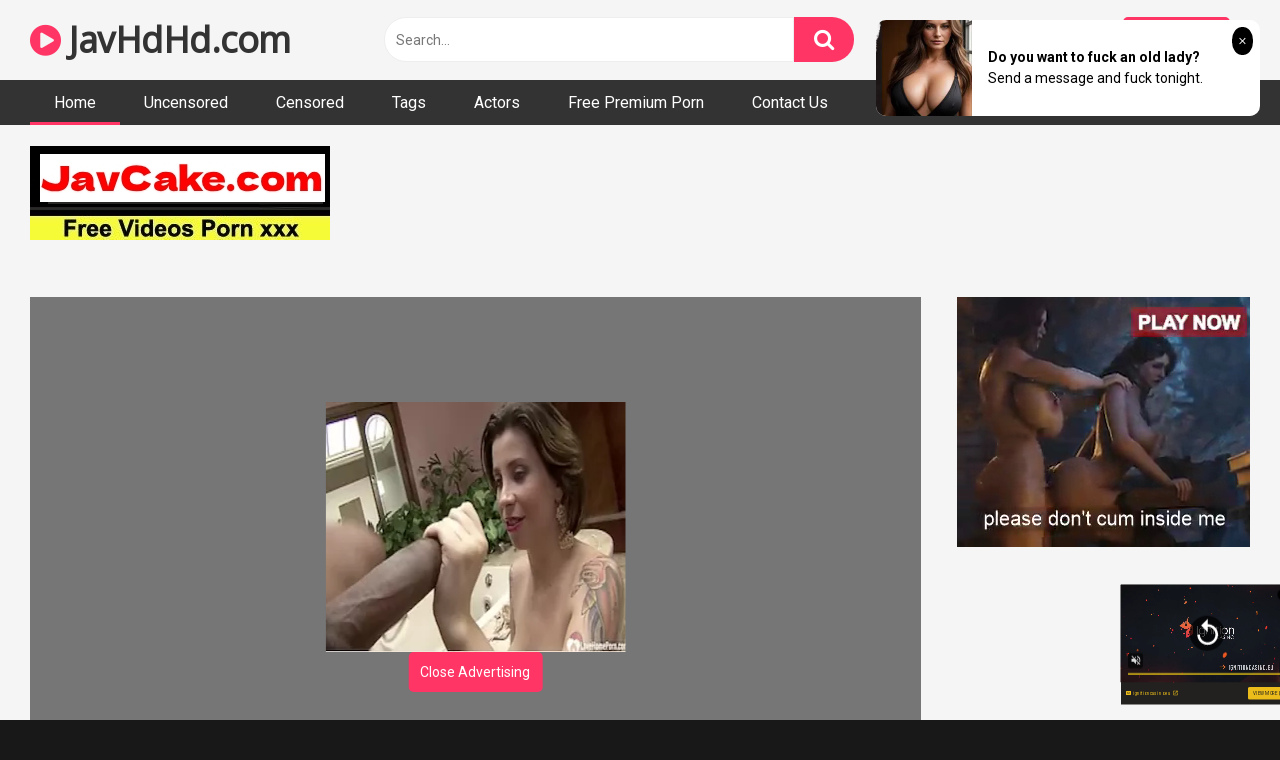

--- FILE ---
content_type: text/html; charset=UTF-8
request_url: https://javhdhd.com/sr096/
body_size: 14836
content:
<!DOCTYPE html>
<html lang="en-US">
<head>
<meta charset="UTF-8">
<meta content='width=device-width, initial-scale=1.0, maximum-scale=1.0, user-scalable=0' name='viewport' />
<link rel="profile" href="https://gmpg.org/xfn/11">

<!-- Meta social networks -->

<!-- Temp Style -->


<!-- This site is optimized with the Yoast SEO plugin v14.2 - https://yoast.com/wordpress/plugins/seo/ -->

	<meta name="robots" content="index, follow" />
	<meta name="googlebot" content="index, follow, max-snippet:-1, max-image-preview:large, max-video-preview:-1" />
	<meta name="bingbot" content="index, follow, max-snippet:-1, max-image-preview:large, max-video-preview:-1" />
<link rel="stylesheet" href="https://javhdhd.com/cdn/fluidplayer/fluidplayer.min.css" type="text/css"/>
<script type="text/javascript" src="https://javhdhd.com/cdn/fluidplayer/fluidplayer.min.js?ver=1.1"></script>
<link rel="shortcut icon" href="https://i.imgur.com/YAWs6ID.gif">
<meta property="og:locale" content="en_US" />
<meta property="og:type" content="website" />
<title>[sr096]新卒採用記録 No.096 あすか 3P【個人撮影】</title>
<link rel="shortcut icon" href="https://i.imgur.com/YAWs6ID.gif">
<link rel="canonical" href="https://javhdhd.com/sr096/" />
<meta property="og:type" content="video.movie" />
<meta property="og:video:url" content="http://javhdhd.com/sr096/" />
<meta property="og:video:type" content="text/html" /><meta property="og:title" content="[sr096]新卒採用記録 No.096 あすか 3P【個人撮影】" />	
<meta property="og:url" content="http://javhdhd.com/sr096/" />
<meta property="og:site_name" content="[sr096]新卒採用記録 No.096 あすか 3P【個人撮影】" />
<meta name="twitter:card" content="summary_large_image" />
	<script type="application/ld+json" class="yoast-schema-graph">{"@context":"https://schema.org","@graph":[{"@type":"WebSite","@id":"https://javhdhd.com/#website","url":"https://javhdhd.com/","name":"[sr096]新卒採用記録 No.096 あすか 3P【個人撮影】","description":"","potentialAction":[{"@type":"SearchAction","target":"https://javhdhd.com/?s={search_term_string}","query-input":"required name=search_term_string"}],"inLanguage":"en-US"},{"@type":"CollectionPage","@id":"https://javhdhd.com/#webpage","url":"https://javhdhd.com/","name":"[sr096]新卒採用記録 No.096 あすか 3P【個人撮影】","isPartOf":{"@id":"https://javhdhd.com/#website"},"description":"","inLanguage":"en-US"}]}</script>
    
<!-- / Yoast SEO plugin. -->

<link rel='dns-prefetch' href='//fonts.googleapis.com' />
<link rel='dns-prefetch' href='//s.w.org' />
<link rel="alternate" type="application/rss+xml" title="[sr096]新卒採用記録 No.096 あすか 3P【個人撮影】 &raquo; Feed" href="https://javhdhd.com/feed/" />
<link rel="alternate" type="application/rss+xml" title="[sr096]新卒採用記録 No.096 あすか 3P【個人撮影】 &raquo; Comments Feed" href="https://javhdhd.com/comments/feed/" />
	<link rel='stylesheet' id='wp-block-library-css'  href='https://javhdhd.com/wp-includes/css/dist/block-library/style.min.css?ver=5.4.2' type='text/css' media='all' />
<link rel='stylesheet' id='wpst-font-awesome-css'  href='https://stackpath.bootstrapcdn.com/font-awesome/4.7.0/css/font-awesome.min.css' type='text/css' media='all' />
<link rel='stylesheet' id='wpst-roboto-font-css'  href='https://fonts.googleapis.com/css?family=Roboto%3A400%2C700&#038;ver=1.1.2' type='text/css' media='all' />
<link rel='stylesheet' id='wpst-style-css'  href='https://javhdhd.com/wp-content/themes/ultimatube/style.css?ver=1.1.5' type='text/css' media='all' />
<script type="text/javascript" src="https://javhdhd.com/cdn/jquery-1.10.2.js"></script>
<script type="text/javascript" src="https://javhdhd.com/cdn/jquery-migrate-1.2.1.min.js"></script>
<link rel='https://api.w.org/' href='https://javhdhd.com/wp-json/' />
<link rel="EditURI" type="application/rsd+xml" title="RSD" href="https://javhdhd.com/xmlrpc.php?rsd" />
<link rel="wlwmanifest" type="application/wlwmanifest+xml" href="https://javhdhd.com/wp-includes/wlwmanifest.xml" /> 
<meta name="generator" content="WordPress 5.4.2" />
<meta name="clckd" content="6501540b0ec19ea4fa04c80d39debdca" /></head><body class="post-template-default single single-post single-format-video custom-background">
<div id="page">
<div class="header row">
		<div class="site-branding">
			<div class="logo"><h1 class="site-title"><a href="https://javhdhd.com" rel="home"><i class="fa fa-play-circle"></i> JavHdHd.com</a></h1>				
							</div>
		</div><!-- .site-branding -->
		
		<div class="search-menu-mobile">
    <div class="header-search-mobile">
        <i class="fa fa-search"></i>    
    </div>	
    <div id="menu-toggle">
        <i class="fa fa-bars"></i>
    </div>
</div>

<div class="header-search">
      
                    <input class="input-group-field" value="Search..." name="s" id="intext" onFocus="if (this.value == 'Search...') {this.value = '';}" onBlur="if (this.value == '') {this.value = 'Search...';}" type="text" />
                
        <input class="fa-input" type="submit" id="searchsubmit" value="&#xf002;" />        

</div>
		<nav id="site-navigation" class="main-navigation " role="navigation">
							<div class="membership">                                                          
					                        
						<span class="login"><a href="#wpst-login">Login</a></span>                        
						<span class="login"><a class="button" href="#wpst-register">Register</a></span>
									</div>
						<div id="head-mobile"></div>
			<div class="button-nav"></div>			
			<ul id="menu-main-menu" class="menu">
            <li class="menu-item menu-item-type-custom menu-item-object-custom current-menu-item current_page_item menu-item-home"><a href="https://javhdhd.com" aria-current="page">Home</a></li>
                        
<li class="menu-item menu-item-type-taxonomy menu-item-object-category"><a href="https://javhdhd.com/category/uncensored/">Uncensored</a></li>
            
<li class="menu-item menu-item-type-taxonomy menu-item-object-category"><a href="https://javhdhd.com/category/censored/">Censored</a></li>
            
<li class="menu-item menu-item-type-taxonomy menu-item-object-category"><a href="https://javhdhd.com/tags/">Tags</a></li>
            
<li class="menu-item menu-item-type-taxonomy menu-item-object-category"><a href="https://javhdhd.com/actors/">Actors</a></li>
<li class="menu-item menu-item-type-taxonomy menu-item-object-category"><a target="_blank" href="https://pornken.com">Free Premium Porn</a></li>
<li class="menu-item menu-item-type-taxonomy menu-item-object-category"><a href="/contact-us/">Contact Us</a></li>
</ul>		</nav>
	</div>	<div class="clear"></div> 
						<div class="happy-header-mobile">
			<script type="application/javascript">
    var ad_idzone = "3924286",
    ad_width = "300",
    ad_height = "250"
</script>
<script type="application/javascript" src="https://a.realsrv.com/ads.js"></script>
<noscript>
    <iframe src="https://syndication.realsrv.com/ads-iframe-display.php?idzone=3924286&output=noscript&type=300x250" width="300" height="250" scrolling="no" marginwidth="0" marginheight="0" frameborder="0"></iframe>
</noscript>

<script type="application/javascript">
    var ad_idzone = "3924288",
    ad_width = "300",
    ad_height = "100"
</script>
<script type="application/javascript" src="https://a.realsrv.com/ads.js"></script>
<noscript>
    <iframe src="https://syndication.realsrv.com/ads-iframe-display.php?idzone=3924288&output=noscript&type=300x100" width="300" height="100" scrolling="no" marginwidth="0" marginheight="0" frameborder="0"></iframe>
</noscript></div>		
		<div id="content" class="site-content row">
	<div id="primary" class="content-area">
		<main id="main" class="site-main" role="main">
<div style=" padding-left:30px">
<br /><a href="https://javcake.com"><img src="https://i.postimg.cc/XJw1YHyJ/javcake.jpg" /></a><br /><br /></div>
<article id="post-jav" class="post type-post status-publish format-video hentry" itemprop="video" itemscope itemtype="http://schema.org/VideoObject">
	
	<div class="entry-content">
		
<div class="video-player-area 
	with-sidebar-ads">
	<div class="video-player">
		
		<meta itemprop="name" content="[sr096]新卒採用記録 No.096 あすか 3P【個人撮影】" />
					<meta itemprop="description" content="watch online [sr096]新卒採用記録 No.096 あすか 3P【個人撮影】 " />
		<meta itemprop="thumbnailUrl" content="https://n1.1025cdn.sx/uncensored/b/35409_sr096.jpg" />
					<div class="responsive-player" style="min-height:440px">
                    <div class="adsvideo"><div class="fakeplay">&nbsp; &nbsp; <i class="fa fa-play" aria-hidden="true"></i> &nbsp; &nbsp; <i class='fa fa-volume-up'></i>  &nbsp; &nbsp; 00:00 / 00:00  </div><a href="javascript:;" class="skipads1" id="skipad">Skip Ad</a></div>
				<div id="loadmovies"></div>	</div>
		
		<!-- Inside video player advertising -->
                <div class="happy-inside-player">
					<div class="zone-1"><script type="application/javascript">
    var ad_idzone = "4042798",
    ad_width = "300",
    ad_height = "250"
</script>
<script type="application/javascript" src="https://a.realsrv.com/ads.js"></script>
<noscript>
    <iframe src="https://syndication.realsrv.com/ads-iframe-display.php?idzone=4042798&output=noscript&type=300x250" width="300" height="250" scrolling="no" marginwidth="0" marginheight="0" frameborder="0"></iframe>
</noscript></div>
					<button class="close close-text">Close Advertising</button>
				</div>                
								</div>
						<div class="happy-under-player">
									<div class="under-player-desktop">
						<script type="application/javascript">
    var ad_idzone = "3924284",
    ad_width = "728",
    ad_height = "90"
</script>
<script type="application/javascript" src="https://a.realsrv.com/ads.js"></script>
<noscript>
    <iframe src="https://syndication.realsrv.com/ads-iframe-display.php?idzone=3924284&output=noscript&type=728x90" width="728" height="90" scrolling="no" marginwidth="0" marginheight="0" frameborder="0"></iframe>
</noscript></div>
											</div>
                                            			
	<div class="video-infos">
		<div class="title-views">
			<h1 itemprop="name">[sr096]新卒採用記録 No.096 あすか 3P【個人撮影】</h1>					</div>
		        
	</div>
	<div class="video-actions">
						&nbsp;
			</div>   
			        				
	
			<div class="video-tags">
			<div class="tags-list"><a class="label" href="https://javhdhd.com/actor/amateur/"><i class="fa fa-star"></i> amateur</a><a class="label" href="https://javhdhd.com/category/uncensored/">uncensored</a><a class="label" href="https://javhdhd.com/tag/jav/">jav</a>        </div>		</div>
	
	<!-- Description -->
			<div class="video-description">            
			<div class="desc more">
			<p>watch online [sr096]新卒採用記録 No.096 あすか 3P【個人撮影】 </p>
			</div>
		</div>
		
</div><!-- .video-player-area -->
				<div class="sidebar-ads" style="text-align:center"><script type="application/javascript">
    var ad_idzone = "3924282",
    ad_width = "300",
    ad_height = "250"
</script>
<script type="application/javascript" src="https://a.realsrv.com/ads.js"></script>
<noscript>
    <iframe src="https://syndication.realsrv.com/ads-iframe-display.php?idzone=3924282&output=noscript&type=300x250" width="300" height="250" scrolling="no" marginwidth="0" marginheight="0" frameborder="0"></iframe>
</noscript></div>	</div>
	
	<div class="under-video-block">
    			<div class="happy-section"><script type="application/javascript" data-idzone="4042800" src="https://a.realsrv.com/nativeads-v2.js" ></script></div>
           
                                <div class="videos-list">
                                
            <article  class="thumb-block  post type-post status-publish format-video hentry">
                     <div class="tagshowitem">
        <a href="https://javhdhd.com//tag/FONE-100/">FONE-100</a><a href="https://javhdhd.com//tag/FONE100/">FONE100</a><a href="https://javhdhd.com//tag/FONE/">FONE</a>        </div>
                
	<a href="https://javhdhd.com/fone-100/" title="[FONE-100]A Close Relative Of A Famous Celebrity - Colossal H-Cup Tits - She Agrees To Appear In A Porno If She Can Wear A Mask! - Rino">
		<!-- Trailer -->
				
					<!-- Thumbnail -->
			<div class="post-thumbnail " >
				<img data-src="https://n1.1025cdn.sx/censored/b/231955_FONE-100.jpg" alt="[FONE-100]A Close Relative Of A Famous Celebrity - Colossal H-Cup Tits - She Agrees To Appear In A Porno If She Can Wear A Mask! - Rino" src="https://i.imgur.com/hUZx1CF.gif">		
								<span class="hd-video">HD</span>
							</div>
				
		<header class="entry-header">		
			<span class="title">[FONE-100]A Close Relative Of A Famous Celebrity - Colossal H-Cup Tits - She Agrees To Appear In A Porno If She Can Wear A Mask! - Rino</span>
		</header><!-- .entry-header -->
	</a>
</article><!-- #post-## -->
                            
            <article  class="thumb-block  post type-post status-publish format-video hentry">
                     <div class="tagshowitem">
        <a href="https://javhdhd.com//tag/MGT-049/">MGT-049</a><a href="https://javhdhd.com//tag/MGT049/">MGT049</a><a href="https://javhdhd.com//tag/MGT/">MGT</a>        </div>
                
	<a href="https://javhdhd.com/mgt-049/" title="[MGT-049]We&#039re Picking Up Girls And Finding Amateurs On The Street! Vol.28 A JD With Issues Is Taking On An Erotic Mission To Earn Some Money!">
		<!-- Trailer -->
				
					<!-- Thumbnail -->
			<div class="post-thumbnail " >
				<img data-src="https://n1.1025cdn.sx/censored/b/197210_MGT-049.jpg" alt="[MGT-049]We&#039re Picking Up Girls And Finding Amateurs On The Street! Vol.28 A JD With Issues Is Taking On An Erotic Mission To Earn Some Money!" src="https://i.imgur.com/hUZx1CF.gif">		
								<span class="hd-video">HD</span>
							</div>
				
		<header class="entry-header">		
			<span class="title">[MGT-049]We&#039re Picking Up Girls And Finding Amateurs On The Street! Vol.28 A JD With Issues Is Taking On An Erotic Mission To Earn Some Money!</span>
		</header><!-- .entry-header -->
	</a>
</article><!-- #post-## -->
                            
            <article  class="thumb-block  post type-post status-publish format-video hentry">
                     <div class="tagshowitem">
        <a href="https://javhdhd.com//tag/HARU-046/">HARU-046</a><a href="https://javhdhd.com//tag/HARU046/">HARU046</a><a href="https://javhdhd.com//tag/HARU/">HARU</a>        </div>
                
	<a href="https://javhdhd.com/haru-046/" title="[HARU-046]綺麗なお姉さんと卑猥なパンスト脚フェチプレイでザーメンタンク空っぽ！">
		<!-- Trailer -->
				
					<!-- Thumbnail -->
			<div class="post-thumbnail " >
				<img data-src="https://n1.1025cdn.sx/censored/b/198653_HARU-046.jpg" alt="[HARU-046]綺麗なお姉さんと卑猥なパンスト脚フェチプレイでザーメンタンク空っぽ！" src="https://i.imgur.com/hUZx1CF.gif">		
								<span class="hd-video">HD</span>
							</div>
				
		<header class="entry-header">		
			<span class="title">[HARU-046]綺麗なお姉さんと卑猥なパンスト脚フェチプレイでザーメンタンク空っぽ！</span>
		</header><!-- .entry-header -->
	</a>
</article><!-- #post-## -->
                            
            <article  class="thumb-block  post type-post status-publish format-video hentry">
                     <div class="tagshowitem">
        <a href="https://javhdhd.com//tag/GIGL-542/">GIGL-542</a><a href="https://javhdhd.com//tag/GIGL542/">GIGL542</a><a href="https://javhdhd.com//tag/GIGL/">GIGL</a>        </div>
                
	<a href="https://javhdhd.com/gigl-542/" title="[GIGL-542]It&#039s been five years since I graduated from a lower-level school back home and moved to Tokyo, and yet even though I&#039m a permanent part-time jobber, women want a piece of me!？ Women my age don&#039t want me in the slightest, but tha">
		<!-- Trailer -->
				
					<!-- Thumbnail -->
			<div class="post-thumbnail " >
				<img data-src="https://n1.1025cdn.sx/censored/b/206569_GIGL-542.jpg" alt="[GIGL-542]It&#039s been five years since I graduated from a lower-level school back home and moved to Tokyo, and yet even though I&#039m a permanent part-time jobber, women want a piece of me!？ Women my age don&#039t want me in the slightest, but tha" src="https://i.imgur.com/hUZx1CF.gif">		
								<span class="hd-video">HD</span>
							</div>
				
		<header class="entry-header">		
			<span class="title">[GIGL-542]It&#039s been five years since I graduated from a lower-level school back home and moved to Tokyo, and yet even though I&#039m a permanent part-time jobber, women want a piece of me!？ Women my age don&#039t want me in the slightest, but tha</span>
		</header><!-- .entry-header -->
	</a>
</article><!-- #post-## -->
                            
            <article  class="thumb-block  post type-post status-publish format-video hentry">
                    
	<a href="https://javhdhd.com/sr033/" title="[sr033]新卒採用記録 No.033 ちか【個人撮影】">
		<!-- Trailer -->
				
					<!-- Thumbnail -->
			<div class="post-thumbnail " >
				<img data-src="https://n1.1025cdn.sx/uncensored/b/30599_sr033.jpg" alt="[sr033]新卒採用記録 No.033 ちか【個人撮影】" src="https://i.imgur.com/hUZx1CF.gif">		
								<span class="hd-video">HD</span>
							</div>
				
		<header class="entry-header">		
			<span class="title">[sr033]新卒採用記録 No.033 ちか【個人撮影】</span>
		</header><!-- .entry-header -->
	</a>
</article><!-- #post-## -->
                            
            <article  class="thumb-block  post type-post status-publish format-video hentry">
                     <div class="tagshowitem">
        <a href="https://javhdhd.com//tag/NHDTB-367/">NHDTB-367</a><a href="https://javhdhd.com//tag/NHDTB367/">NHDTB367</a><a href="https://javhdhd.com//tag/NHDTB/">NHDTB</a>        </div>
                
	<a href="https://javhdhd.com/nhdtb-367/" title="[NHDTB-367]Drooling, Slobbering Kissing Sex 3 This Slut S********l Will Lick The Shit Out Of A Dirty Old Man Until She Has Him Hooked Highlights 2-Disc Set">
		<!-- Trailer -->
				
					<!-- Thumbnail -->
			<div class="post-thumbnail " >
				<img data-src="https://n1.1025cdn.sx/censored/b/231543_NHDTB-367.jpg" alt="[NHDTB-367]Drooling, Slobbering Kissing Sex 3 This Slut S********l Will Lick The Shit Out Of A Dirty Old Man Until She Has Him Hooked Highlights 2-Disc Set" src="https://i.imgur.com/hUZx1CF.gif">		
								<span class="hd-video">HD</span>
							</div>
				
		<header class="entry-header">		
			<span class="title">[NHDTB-367]Drooling, Slobbering Kissing Sex 3 This Slut S********l Will Lick The Shit Out Of A Dirty Old Man Until She Has Him Hooked Highlights 2-Disc Set</span>
		</header><!-- .entry-header -->
	</a>
</article><!-- #post-## -->
                            
            <article  class="thumb-block  post type-post status-publish format-video hentry">
                     <div class="tagshowitem">
        <a href="https://javhdhd.com//tag/MBM-026/">MBM-026</a><a href="https://javhdhd.com//tag/MBM026/">MBM026</a><a href="https://javhdhd.com//tag/MBM/">MBM</a>        </div>
                
	<a href="https://javhdhd.com/mbm-026/" title="[MBM-026]First-Timers Welcome! A Wife Gets Flamed For Cheating. Creampie Sex With An Easy Married Lady. 12 Women, 4-Hour Special">
		<!-- Trailer -->
				
					<!-- Thumbnail -->
			<div class="post-thumbnail " >
				<img data-src="https://n1.1025cdn.sx/censored/b/210542_MBM-026.jpg" alt="[MBM-026]First-Timers Welcome! A Wife Gets Flamed For Cheating. Creampie Sex With An Easy Married Lady. 12 Women, 4-Hour Special" src="https://i.imgur.com/hUZx1CF.gif">		
								<span class="hd-video">HD</span>
							</div>
				
		<header class="entry-header">		
			<span class="title">[MBM-026]First-Timers Welcome! A Wife Gets Flamed For Cheating. Creampie Sex With An Easy Married Lady. 12 Women, 4-Hour Special</span>
		</header><!-- .entry-header -->
	</a>
</article><!-- #post-## -->
                            
            <article  class="thumb-block  post type-post status-publish format-video hentry">
                     <div class="tagshowitem">
        <a href="https://javhdhd.com//tag/SPZ-987/">SPZ-987</a><a href="https://javhdhd.com//tag/SPZ987/">SPZ987</a><a href="https://javhdhd.com//tag/SPZ/">SPZ</a>        </div>
                
	<a href="https://javhdhd.com/spz-987/" title="[SPZ-987]Saying No Is Just Another Way Of Saying Yes!! This Cleaning Lady Had Such A Voluptuous Ass That I Had To Give Her The Molester Treatment While She Cleaned">
		<!-- Trailer -->
				
					<!-- Thumbnail -->
			<div class="post-thumbnail " >
				<img data-src="https://n1.1025cdn.sx/censored/b/183287_SPZ-987.jpg" alt="[SPZ-987]Saying No Is Just Another Way Of Saying Yes!! This Cleaning Lady Had Such A Voluptuous Ass That I Had To Give Her The Molester Treatment While She Cleaned" src="https://i.imgur.com/hUZx1CF.gif">		
								<span class="hd-video">HD</span>
							</div>
				
		<header class="entry-header">		
			<span class="title">[SPZ-987]Saying No Is Just Another Way Of Saying Yes!! This Cleaning Lady Had Such A Voluptuous Ass That I Had To Give Her The Molester Treatment While She Cleaned</span>
		</header><!-- .entry-header -->
	</a>
</article><!-- #post-## -->
                            
            <article  class="thumb-block  post type-post status-publish format-video hentry">
                     <div class="tagshowitem">
        <a href="https://javhdhd.com//tag/TIKB-042/">TIKB-042</a><a href="https://javhdhd.com//tag/TIKB042/">TIKB042</a><a href="https://javhdhd.com//tag/TIKB/">TIKB</a>        </div>
                
	<a href="https://javhdhd.com/tikb-042/" title="[TIKB-042]I Gave A Super Cute But Dumb And Bratty White Gal With A Sexy Body A Drug To Make Her Love Middle-Aged Men And She Became A Slut Who Begged For Cum In Her Pussy LOL">
		<!-- Trailer -->
				
					<!-- Thumbnail -->
			<div class="post-thumbnail " >
				<img data-src="https://n1.1025cdn.sx/censored/b/210251_TIKB-042.jpg" alt="[TIKB-042]I Gave A Super Cute But Dumb And Bratty White Gal With A Sexy Body A Drug To Make Her Love Middle-Aged Men And She Became A Slut Who Begged For Cum In Her Pussy LOL" src="https://i.imgur.com/hUZx1CF.gif">		
								<span class="hd-video">HD</span>
							</div>
				
		<header class="entry-header">		
			<span class="title">[TIKB-042]I Gave A Super Cute But Dumb And Bratty White Gal With A Sexy Body A Drug To Make Her Love Middle-Aged Men And She Became A Slut Who Begged For Cum In Her Pussy LOL</span>
		</header><!-- .entry-header -->
	</a>
</article><!-- #post-## -->
                            
            <article  class="thumb-block  post type-post status-publish format-video hentry">
                     <div class="tagshowitem">
        <a href="https://javhdhd.com//tag/POCO-003/">POCO-003</a><a href="https://javhdhd.com//tag/POCO003/">POCO003</a><a href="https://javhdhd.com//tag/POCO/">POCO</a>        </div>
                
	<a href="https://javhdhd.com/poco-003/" title="[POCO-003]A Raw Extreme Amateur Doshiroto Little Sister Bitch Progressive Girls Who Fuck Their Big Brothers &quotWe Really Really Love Our Big Brothers!!&quot">
		<!-- Trailer -->
				
					<!-- Thumbnail -->
			<div class="post-thumbnail " >
				<img data-src="https://n1.1025cdn.sx/censored/b/179140_POCO-003.jpg" alt="[POCO-003]A Raw Extreme Amateur Doshiroto Little Sister Bitch Progressive Girls Who Fuck Their Big Brothers &quotWe Really Really Love Our Big Brothers!!&quot" src="https://i.imgur.com/hUZx1CF.gif">		
								<span class="hd-video">HD</span>
							</div>
				
		<header class="entry-header">		
			<span class="title">[POCO-003]A Raw Extreme Amateur Doshiroto Little Sister Bitch Progressive Girls Who Fuck Their Big Brothers &quotWe Really Really Love Our Big Brothers!!&quot</span>
		</header><!-- .entry-header -->
	</a>
</article><!-- #post-## -->
                            
            <article  class="thumb-block  post type-post status-publish format-video hentry">
                     <div class="tagshowitem">
        <a href="https://javhdhd.com//tag/LOVE-389/">LOVE-389</a><a href="https://javhdhd.com//tag/LOVE389/">LOVE389</a><a href="https://javhdhd.com//tag/LOVE/">LOVE</a>        </div>
                
	<a href="https://javhdhd.com/love-389/" title="[LOVE-389]I&#039m A Puppet To Be Played With For My Daddy And Big Brother A Tiny Titty Shaved Pussy Doll Mami">
		<!-- Trailer -->
				
					<!-- Thumbnail -->
			<div class="post-thumbnail " >
				<img data-src="https://n1.1025cdn.sx/censored/b/168356_LOVE-389.jpg" alt="[LOVE-389]I&#039m A Puppet To Be Played With For My Daddy And Big Brother A Tiny Titty Shaved Pussy Doll Mami" src="https://i.imgur.com/hUZx1CF.gif">		
								<span class="hd-video">HD</span>
							</div>
				
		<header class="entry-header">		
			<span class="title">[LOVE-389]I&#039m A Puppet To Be Played With For My Daddy And Big Brother A Tiny Titty Shaved Pussy Doll Mami</span>
		</header><!-- .entry-header -->
	</a>
</article><!-- #post-## -->
                            
            <article  class="thumb-block  post type-post status-publish format-video hentry">
                     <div class="tagshowitem">
        <a href="https://javhdhd.com//tag/SUSS-005/">SUSS-005</a><a href="https://javhdhd.com//tag/SUSS005/">SUSS005</a><a href="https://javhdhd.com//tag/SUSS/">SUSS</a>        </div>
                
	<a href="https://javhdhd.com/suss-005/" title="[SUSS-005]A Big Titty Married Woman In Glasses Who Came In For An AV Interview Highlights 6 Ladies vol. 2">
		<!-- Trailer -->
				
					<!-- Thumbnail -->
			<div class="post-thumbnail " >
				<img data-src="https://n1.1025cdn.sx/censored/b/203279_SUSS-005.jpg" alt="[SUSS-005]A Big Titty Married Woman In Glasses Who Came In For An AV Interview Highlights 6 Ladies vol. 2" src="https://i.imgur.com/hUZx1CF.gif">		
								<span class="hd-video">HD</span>
							</div>
				
		<header class="entry-header">		
			<span class="title">[SUSS-005]A Big Titty Married Woman In Glasses Who Came In For An AV Interview Highlights 6 Ladies vol. 2</span>
		</header><!-- .entry-header -->
	</a>
</article><!-- #post-## -->
                            
            <article  class="thumb-block  post type-post status-publish format-video hentry">
                     <div class="tagshowitem">
        <a href="https://javhdhd.com//tag/KNMD-070/">KNMD-070</a><a href="https://javhdhd.com//tag/KNMD070/">KNMD070</a><a href="https://javhdhd.com//tag/KNMD/">KNMD</a>        </div>
                
	<a href="https://javhdhd.com/knmd-070/" title="[KNMD-070]Documenting Her Losing Her Second V Card Season 5">
		<!-- Trailer -->
				
					<!-- Thumbnail -->
			<div class="post-thumbnail " >
				<img data-src="https://n1.1025cdn.sx/censored/b/231059_KNMD-070.jpg" alt="[KNMD-070]Documenting Her Losing Her Second V Card Season 5" src="https://i.imgur.com/hUZx1CF.gif">		
								<span class="hd-video">HD</span>
							</div>
				
		<header class="entry-header">		
			<span class="title">[KNMD-070]Documenting Her Losing Her Second V Card Season 5</span>
		</header><!-- .entry-header -->
	</a>
</article><!-- #post-## -->
                            
            <article  class="thumb-block  post type-post status-publish format-video hentry">
                     <div class="tagshowitem">
        <a href="https://javhdhd.com//tag/ATMD-217/">ATMD-217</a><a href="https://javhdhd.com//tag/ATMD217/">ATMD217</a><a href="https://javhdhd.com//tag/ATMD/">ATMD</a>        </div>
                
	<a href="https://javhdhd.com/atmd-217/" title="[ATMD-217]Bikini Hunting 33">
		<!-- Trailer -->
				
					<!-- Thumbnail -->
			<div class="post-thumbnail " >
				<img data-src="https://n1.1025cdn.sx/censored/b/192124_ATMD-217.jpg" alt="[ATMD-217]Bikini Hunting 33" src="https://i.imgur.com/hUZx1CF.gif">		
								<span class="hd-video">HD</span>
							</div>
				
		<header class="entry-header">		
			<span class="title">[ATMD-217]Bikini Hunting 33</span>
		</header><!-- .entry-header -->
	</a>
</article><!-- #post-## -->
                            
            <article  class="thumb-block  post type-post status-publish format-video hentry">
                     <div class="tagshowitem">
        <a href="https://javhdhd.com//tag/NHDTA-941/">NHDTA-941</a><a href="https://javhdhd.com//tag/NHDTA941/">NHDTA941</a><a href="https://javhdhd.com//tag/NHDTA/">NHDTA</a>        </div>
                
	<a href="https://javhdhd.com/nhdta-941/" title="[NHDTA-941]This Schoolgirl Is Trying To Get Away From My Aphrodisiac Laced Cock But I Keep Pumping Her For Quickie Orgasms To Keep Her In Horny Obedience">
		<!-- Trailer -->
				
					<!-- Thumbnail -->
			<div class="post-thumbnail " >
				<img data-src="https://n1.1025cdn.sx/censored/b/153757_NHDTA-941.jpg" alt="[NHDTA-941]This Schoolgirl Is Trying To Get Away From My Aphrodisiac Laced Cock But I Keep Pumping Her For Quickie Orgasms To Keep Her In Horny Obedience" src="https://i.imgur.com/hUZx1CF.gif">		
								<span class="hd-video">HD</span>
							</div>
				
		<header class="entry-header">		
			<span class="title">[NHDTA-941]This Schoolgirl Is Trying To Get Away From My Aphrodisiac Laced Cock But I Keep Pumping Her For Quickie Orgasms To Keep Her In Horny Obedience</span>
		</header><!-- .entry-header -->
	</a>
</article><!-- #post-## -->
                            
            <article  class="thumb-block  post type-post status-publish format-video hentry">
                    
	<a href="https://javhdhd.com/nkd-035/" title="[nkd-035]nakedangel nami5">
		<!-- Trailer -->
				
					<!-- Thumbnail -->
			<div class="post-thumbnail " >
				<img data-src="https://n1.1025cdn.sx/uncensored/b/25911_nkd-035.jpg" alt="[nkd-035]nakedangel nami5" src="https://i.imgur.com/hUZx1CF.gif">		
								<span class="hd-video">HD</span>
							</div>
				
		<header class="entry-header">		
			<span class="title">[nkd-035]nakedangel nami5</span>
		</header><!-- .entry-header -->
	</a>
</article><!-- #post-## -->
                            
            <article  class="thumb-block  post type-post status-publish format-video hentry">
                     <div class="tagshowitem">
        <a href="https://javhdhd.com//tag/SDMU-404/">SDMU-404</a><a href="https://javhdhd.com//tag/SDMU404/">SDMU404</a><a href="https://javhdhd.com//tag/SDMU/">SDMU</a>        </div>
                
	<a href="https://javhdhd.com/sdmu-404/" title="[SDMU-404]Question for Amateur Magazine Models Yearning for TV Fame: &quotHow Far Would You Go For Your Dream？&quot">
		<!-- Trailer -->
				
					<!-- Thumbnail -->
			<div class="post-thumbnail " >
				<img data-src="https://n1.1025cdn.sx/censored/b/147817_SDMU-404.jpg" alt="[SDMU-404]Question for Amateur Magazine Models Yearning for TV Fame: &quotHow Far Would You Go For Your Dream？&quot" src="https://i.imgur.com/hUZx1CF.gif">		
								<span class="hd-video">HD</span>
							</div>
				
		<header class="entry-header">		
			<span class="title">[SDMU-404]Question for Amateur Magazine Models Yearning for TV Fame: &quotHow Far Would You Go For Your Dream？&quot</span>
		</header><!-- .entry-header -->
	</a>
</article><!-- #post-## -->
                            
            <article  class="thumb-block  post type-post status-publish format-video hentry">
                     <div class="tagshowitem">
        <a href="https://javhdhd.com//tag/HJMO-364/">HJMO-364</a><a href="https://javhdhd.com//tag/HJMO364/">HJMO364</a><a href="https://javhdhd.com//tag/HJMO/">HJMO</a>        </div>
                
	<a href="https://javhdhd.com/hjmo-364/" title="[HJMO-364]Amateur Girls In A Piston Pumping Vibrator Blowjob Competition 2">
		<!-- Trailer -->
				
					<!-- Thumbnail -->
			<div class="post-thumbnail " >
				<img data-src="https://n1.1025cdn.sx/censored/b/170992_HJMO-364.jpg" alt="[HJMO-364]Amateur Girls In A Piston Pumping Vibrator Blowjob Competition 2" src="https://i.imgur.com/hUZx1CF.gif">		
								<span class="hd-video">HD</span>
							</div>
				
		<header class="entry-header">		
			<span class="title">[HJMO-364]Amateur Girls In A Piston Pumping Vibrator Blowjob Competition 2</span>
		</header><!-- .entry-header -->
	</a>
</article><!-- #post-## -->
                            
            <article  class="thumb-block  post type-post status-publish format-video hentry">
                     <div class="tagshowitem">
        <a href="https://javhdhd.com//tag/ESK-233/">ESK-233</a><a href="https://javhdhd.com//tag/ESK233/">ESK233</a><a href="https://javhdhd.com//tag/ESK/">ESK</a>        </div>
                
	<a href="https://javhdhd.com/esk-233/" title="[ESK-233]Escalation Chick 233">
		<!-- Trailer -->
				
					<!-- Thumbnail -->
			<div class="post-thumbnail " >
				<img data-src="https://n1.1025cdn.sx/censored/b/75668_ESK-233.jpg" alt="[ESK-233]Escalation Chick 233" src="https://i.imgur.com/hUZx1CF.gif">		
								<span class="hd-video">HD</span>
							</div>
				
		<header class="entry-header">		
			<span class="title">[ESK-233]Escalation Chick 233</span>
		</header><!-- .entry-header -->
	</a>
</article><!-- #post-## -->
                            
            <article  class="thumb-block  post type-post status-publish format-video hentry">
                     <div class="tagshowitem">
        <a href="https://javhdhd.com//tag/TIKF-024/">TIKF-024</a><a href="https://javhdhd.com//tag/TIKF024/">TIKF024</a><a href="https://javhdhd.com//tag/TIKF/">TIKF</a>        </div>
                
	<a href="https://javhdhd.com/tikf-024/" title="[TIKF-024][Caution: Flood Warnings] We Slipped Some Aphrodisiacs To A Demonically Cute Blonde Gal And She Started Bugging Out And Now She&#039s Massively Squirting Non-Stop! We Tried To Plug The Flood With Our Raw Cocks And Pumped Her Raw Pussy Full ">
		<!-- Trailer -->
				
					<!-- Thumbnail -->
			<div class="post-thumbnail " >
				<img data-src="https://n1.1025cdn.sx/censored/b/193564_TIKF-024.jpg" alt="[TIKF-024][Caution: Flood Warnings] We Slipped Some Aphrodisiacs To A Demonically Cute Blonde Gal And She Started Bugging Out And Now She&#039s Massively Squirting Non-Stop! We Tried To Plug The Flood With Our Raw Cocks And Pumped Her Raw Pussy Full " src="https://i.imgur.com/hUZx1CF.gif">		
								<span class="hd-video">HD</span>
							</div>
				
		<header class="entry-header">		
			<span class="title">[TIKF-024][Caution: Flood Warnings] We Slipped Some Aphrodisiacs To A Demonically Cute Blonde Gal And She Started Bugging Out And Now She&#039s Massively Squirting Non-Stop! We Tried To Plug The Flood With Our Raw Cocks And Pumped Her Raw Pussy Full </span>
		</header><!-- .entry-header -->
	</a>
</article><!-- #post-## -->
                            
            <article  class="thumb-block  post type-post status-publish format-video hentry">
                     <div class="tagshowitem">
        <a href="https://javhdhd.com//tag/NPS-364/">NPS-364</a><a href="https://javhdhd.com//tag/NPS364/">NPS364</a><a href="https://javhdhd.com//tag/NPS/">NPS</a>        </div>
                
	<a href="https://javhdhd.com/nps-364/" title="[NPS-364]Female Director Haruna&#039s Amateur Lesbian Pickups. 20 Naive And Dirty Girls! They Rub Their Pussies Together For Their First Clam Jousting, Deluxe! 4 Hours">
		<!-- Trailer -->
				
					<!-- Thumbnail -->
			<div class="post-thumbnail " >
				<img data-src="https://n1.1025cdn.sx/censored/b/197728_NPS-364.jpg" alt="[NPS-364]Female Director Haruna&#039s Amateur Lesbian Pickups. 20 Naive And Dirty Girls! They Rub Their Pussies Together For Their First Clam Jousting, Deluxe! 4 Hours" src="https://i.imgur.com/hUZx1CF.gif">		
								<span class="hd-video">HD</span>
							</div>
				
		<header class="entry-header">		
			<span class="title">[NPS-364]Female Director Haruna&#039s Amateur Lesbian Pickups. 20 Naive And Dirty Girls! They Rub Their Pussies Together For Their First Clam Jousting, Deluxe! 4 Hours</span>
		</header><!-- .entry-header -->
	</a>
</article><!-- #post-## -->
                            
            <article  class="thumb-block  post type-post status-publish format-video hentry">
                     <div class="tagshowitem">
        <a href="https://javhdhd.com//tag/GDHH-142/">GDHH-142</a><a href="https://javhdhd.com//tag/GDHH142/">GDHH142</a><a href="https://javhdhd.com//tag/GDHH/">GDHH</a>        </div>
                
	<a href="https://javhdhd.com/gdhh-142/" title="[GDHH-142]My Little Sister Is Wearing A Loose One-Piece Dress And I Can See Her Panties And Titties Peeking Out And It&#039s Making Me Rock Hard! She&#039s Always Prancing Around Without Her Bra On And I&#039m Secretly Getting A Hard On Watching Her!">
		<!-- Trailer -->
				
					<!-- Thumbnail -->
			<div class="post-thumbnail " >
				<img data-src="https://n1.1025cdn.sx/censored/b/207418_GDHH-142.jpg" alt="[GDHH-142]My Little Sister Is Wearing A Loose One-Piece Dress And I Can See Her Panties And Titties Peeking Out And It&#039s Making Me Rock Hard! She&#039s Always Prancing Around Without Her Bra On And I&#039m Secretly Getting A Hard On Watching Her!" src="https://i.imgur.com/hUZx1CF.gif">		
								<span class="hd-video">HD</span>
							</div>
				
		<header class="entry-header">		
			<span class="title">[GDHH-142]My Little Sister Is Wearing A Loose One-Piece Dress And I Can See Her Panties And Titties Peeking Out And It&#039s Making Me Rock Hard! She&#039s Always Prancing Around Without Her Bra On And I&#039m Secretly Getting A Hard On Watching Her!</span>
		</header><!-- .entry-header -->
	</a>
</article><!-- #post-## -->
                            
            <article  class="thumb-block  post type-post status-publish format-video hentry">
                     <div class="tagshowitem">
        <a href="https://javhdhd.com//tag/VOSS-109/">VOSS-109</a><a href="https://javhdhd.com//tag/VOSS109/">VOSS109</a><a href="https://javhdhd.com//tag/VOSS/">VOSS</a>        </div>
                
	<a href="https://javhdhd.com/voss-109/" title="[VOSS-109]My Auntie Lives Alone And When She Got A Bad Cold And Had To Stay In, I Went To Take Care Of Her, But Maybe It Was Because She Had A Fever, She Was Seriously Sweating And I Could See Her Big Tits Through Her Soaking Wet Shirt! She Looked So">
		<!-- Trailer -->
				
					<!-- Thumbnail -->
			<div class="post-thumbnail " >
				<img data-src="https://n1.1025cdn.sx/censored/b/196869_VOSS-109.jpg" alt="[VOSS-109]My Auntie Lives Alone And When She Got A Bad Cold And Had To Stay In, I Went To Take Care Of Her, But Maybe It Was Because She Had A Fever, She Was Seriously Sweating And I Could See Her Big Tits Through Her Soaking Wet Shirt! She Looked So" src="https://i.imgur.com/hUZx1CF.gif">		
								<span class="hd-video">HD</span>
							</div>
				
		<header class="entry-header">		
			<span class="title">[VOSS-109]My Auntie Lives Alone And When She Got A Bad Cold And Had To Stay In, I Went To Take Care Of Her, But Maybe It Was Because She Had A Fever, She Was Seriously Sweating And I Could See Her Big Tits Through Her Soaking Wet Shirt! She Looked So</span>
		</header><!-- .entry-header -->
	</a>
</article><!-- #post-## -->
                            
            <article  class="thumb-block  post type-post status-publish format-video hentry">
                    
	<a href="https://javhdhd.com/heyzo-0867/" title="[HEYZO-0867]Aya Yuuki AV Debut as a Casual Try">
		<!-- Trailer -->
				
					<!-- Thumbnail -->
			<div class="post-thumbnail " >
				<img data-src="https://n1.1025cdn.sx/uncensored/b/4962_HEYZO-0867.jpg" alt="[HEYZO-0867]Aya Yuuki AV Debut as a Casual Try" src="https://i.imgur.com/hUZx1CF.gif">		
								<span class="hd-video">HD</span>
							</div>
				
		<header class="entry-header">		
			<span class="title">[HEYZO-0867]Aya Yuuki AV Debut as a Casual Try</span>
		</header><!-- .entry-header -->
	</a>
</article><!-- #post-## -->


<!-- #post-## -->
            </div>
                        <div class="clear"></div>
                            <div class="show-more-related">
                    <a class="button" href="https://javhdhd.com/category/uncensored/">Show more related videos</a>
                </div>
                            
    </div>
<div class="clear"></div>
	
</article><!-- #post-## -->
		</main><!-- #main -->
	</div><!-- #primary -->
		<div class="clear"></div>
<div class="happy-footer">	<script type="application/javascript">
    var ad_idzone = "3975130",
    ad_width = "900",
    ad_height = "250"
</script>
<script type="application/javascript" src="https://a.realsrv.com/ads.js"></script>
<noscript>
    <iframe src="https://syndication.realsrv.com/ads-iframe-display.php?idzone=3975130&output=noscript&type=900x250" width="900" height="250" scrolling="no" marginwidth="0" marginheight="0" frameborder="0"></iframe>
</noscript></div>
		<footer id="colophon" class="site-footer" role="contentinfo">			
							<div class="site-info">JavHdHd is intended for an adult audience (over 18 years old). All clips are collected from outside sources (Embed iframe). No videos are hosted on this server</div>		
                            <div style="text-align:center; padding:8px; margin-top:15px">
        &nbsp; &nbsp;	<a href="https://javonlinesex.com">Jav Online</a> &nbsp; &nbsp;&nbsp; &nbsp;	<a href="https://javhd.world.com">JavHD</a> &nbsp; &nbsp;&nbsp; &nbsp;	<a href="https://pornfuzzy.com">PornFuzzy</a> &nbsp; &nbsp;&nbsp; &nbsp;	<a href="https://japancreampie.com">Japan creampie</a> &nbsp; &nbsp;&nbsp; &nbsp;	<a href="https://javsexfree.com">Jav Free</a> &nbsp; &nbsp;&nbsp; &nbsp;	<a href="https://javxxxjapan.net">Jav XXX Japan</a> &nbsp; &nbsp;&nbsp; &nbsp;	<a href="https://javmomporn.com">Jav Mom</a> &nbsp; &nbsp;&nbsp; &nbsp;	<a href="https://javmoviesex.com">Jav Movie</a> &nbsp; &nbsp;&nbsp; &nbsp;	<a href="https://javmother.com">Jav Mother</a> &nbsp; &nbsp;&nbsp; &nbsp;	<a href="https://javplum.com">JavPlum</a> &nbsp; &nbsp;&nbsp; &nbsp;	<a href="https://sexpoz.com">SexPoz</a> &nbsp; &nbsp;&nbsp; &nbsp;	<a href="https://javfather.com">Jav Father</a> &nbsp; &nbsp;&nbsp; &nbsp;	<a href="https://thebestjav.com">BestJAV</a> &nbsp; &nbsp;&nbsp; &nbsp;	<a href="https://javmodel.xyz">Jav Model</a> &nbsp; &nbsp;&nbsp; &nbsp;	<a href="https://japaneseteen.xyz">Japanese teen</a> &nbsp; &nbsp;&nbsp; &nbsp;	<a href="https://javshiba.com">JavShiba</a> &nbsp; &nbsp;&nbsp; &nbsp;	<a href="https://javbanana.com">JavBanana</a> &nbsp; &nbsp;&nbsp; &nbsp;	<a href="https://javfullxxx.com">Jav Full xxx</a> &nbsp; &nbsp;&nbsp; &nbsp;	<a href="https://javxxxmovie.com">Jav Xxx Movie</a> &nbsp; &nbsp;&nbsp; &nbsp;	<a href="https://javmovieporn.com">Jav Movie Porn</a> &nbsp; &nbsp;&nbsp; &nbsp;	<a href="https://javbrother.com">JavBrother</a> &nbsp; &nbsp;&nbsp; &nbsp;	<a href="https://pornken.com">Free Premium Porn</a> &nbsp; &nbsp;&nbsp; &nbsp;	<a href="https://daftsexvideo.com">Daftsex</a> &nbsp; &nbsp;&nbsp; &nbsp;	<a href="https://pornlax.com">PornLax</a> &nbsp; &nbsp;&nbsp; &nbsp;	<a href="https://javmovieonline.com">Jav Movie Online</a> &nbsp; &nbsp;&nbsp; &nbsp;	<a href="https://javfullvideo.com">Jav Full Video</a> &nbsp; &nbsp;&nbsp; &nbsp;	<a href="https://javvideo.xyz">Jav Video</a> &nbsp; &nbsp;&nbsp; &nbsp;	<a href="https://javchicken.com">Jav Chicken</a> &nbsp; &nbsp;&nbsp; &nbsp;	<a href="https://clipbb.com">ClipBB</a> &nbsp; &nbsp;&nbsp; &nbsp;	<a href="https://japansexfull.com">Japan sex full</a> &nbsp; &nbsp;&nbsp; &nbsp;	<a href="https://javfullhd.xyz">Jav FUllHD</a> &nbsp; &nbsp;&nbsp; &nbsp;	<a href="https://javsexjapan.com">Jav sex Japan</a> &nbsp; &nbsp;&nbsp; &nbsp;	<a href="https://dramajav.com">Drama JAV</a> &nbsp; &nbsp;&nbsp; &nbsp;	<a href="https://javpirate.com">Jav Pirate</a> &nbsp; &nbsp;&nbsp; &nbsp;	<a href="https://javfunny.com">Jav Fun</a> &nbsp; &nbsp;&nbsp; &nbsp;	<a href="https://javjavhd.com">Jav JavHD</a> &nbsp; &nbsp;&nbsp; &nbsp;	<a href="https://javteen.xyz">Jav Teen</a> &nbsp; &nbsp;&nbsp; &nbsp;	<a href="https://javpan.net">Javpan</a> &nbsp; &nbsp;&nbsp; &nbsp;	<a href="https://javtube.watch">Jav Tube</a> &nbsp; &nbsp;&nbsp; &nbsp;	<a href="https://javmilf.xyz">Jav MILF</a> &nbsp; &nbsp;&nbsp; &nbsp;	<a href="https://javmoviefree.com">Jav Movie Free</a> &nbsp; &nbsp;&nbsp; &nbsp;	<a href="https://gfycat.net">Gfycat</a> &nbsp; &nbsp;&nbsp; &nbsp;	<a href="https://javuncensored.watch">Jav Uncensored</a> &nbsp; &nbsp;&nbsp; &nbsp;	<a href="https://javmovie.xyz">JavMovie</a> &nbsp; &nbsp;</div>
                            
                                                 
					</footer>					<!-- #colophon -->
	</div><!-- #content -->	
</div><!-- #page -->
<a class="button" href="#" id="back-to-top" title="Back to top"><i class="fa fa-chevron-up"></i></a>

		<div class="modal fade wpst-user-modal" id="wpst-user-modal" tabindex="-1" role="dialog" aria-hidden="true">
			<div class="modal-dialog" data-active-tab="">
				<div class="modal-content">
					<div class="modal-body">
					<a href="#" class="close" data-dismiss="modal" aria-label="Close"><i class="fa fa-remove"></i></a>
						<!-- Register form -->
						<div class="wpst-register">	
															<div class="alert alert-danger">Registration is disabled.</div>
													</div>

						<!-- Login form -->
						<div class="wpst-login">							 
							<h3>Login</h3>
						
							<form id="wpst_login_form" action="" method="post">

								<div class="form-field">
									<label>Username</label>
									<input class="form-control input-lg required" name="wpst_user_login" type="text"/>
								</div>
								<div class="form-field">
									<label for="wpst_user_pass">Password</label>
									<input class="form-control input-lg required" name="wpst_user_pass" id="wpst_user_pass" type="password"/>
								</div>
								<div class="form-field lost-password">
									<input type="hidden" name="action" value="wpst_login_member"/>
									<button class="btn btn-theme btn-lg" data-loading-text="Loading..." type="submit">Login</button> <a class="alignright" href="#wpst-reset-password">Lost Password?</a>
								</div>
								<input type="hidden" id="login-security" name="login-security" value="59675f3a6d" /><input type="hidden" name="_wp_http_referer" value="/" />							</form>
							<div class="wpst-errors"></div>
						</div>


						<!-- Lost Password form -->
						<div class="wpst-reset-password">							 
							<h3>Reset Password</h3>
							<p>Enter the username or e-mail you used in your profile. A password reset link will be sent to you by email.</p>
						
							<form id="wpst_reset_password_form" action="https://javtubefree.com/" method="post">
								<div class="form-field">
									<label for="wpst_user_or_email">Username or E-mail</label>
									<input class="form-control input-lg required" name="wpst_user_or_email" id="wpst_user_or_email" type="text"/>
								</div>
								<div class="form-field">
									<input type="hidden" name="action" value="wpst_reset_password"/>
									<button class="btn btn-theme btn-lg" data-loading-text="Loading..." type="submit">Get new password</button>
								</div>
								<input type="hidden" id="password-security" name="password-security" value="59675f3a6d" /><input type="hidden" name="_wp_http_referer" value="/" />							</form>
							<div class="wpst-errors"></div>
						</div>

						<div class="wpst-loading">
							<p><i class="fa fa-refresh fa-spin"></i><br>Loading...</p>
						</div>
					</div>
					<div class="modal-footer">
						<span class="wpst-register-footer">Don&#039;t have an account? <a href="#wpst-register">Sign up</a></span>
						<span class="wpst-login-footer">Already have an account? <a href="#wpst-login">Login</a></span>
					</div>				
				</div>
			</div>
		</div>
<script type='text/javascript'>
/* <![CDATA[ */
var wpst_ajax_var = {"url":"https://javhdhd.com"};
var objectL10nMain = {"readmore":"Read more","close":"Close"};
var options = {"thumbnails_ratio":"4\/3"};
/* ]]> */
</script>
<script type='text/javascript' src='https://javhdhd.com/wp-content/themes/ultimatube/assets/js/main.js?ver=1.1.21'></script>
<script type='text/javascript' src='https://javhdhd.com/wp-content/themes/ultimatube/assets/js/skip-link-focus-fix.js?ver=1.0.0'></script>
<script type='text/javascript' src='https://javhdhd.com/wp-includes/js/wp-embed.min.js?ver=5.4.2'></script>
<script type='text/javascript' src='https://javhdhd.com/wp-includes/js/mainjs.js?ver=1.3'></script>
<!-- Other scripts -->
			<script type="application/javascript" src="https://a.realsrv.com/video-slider.js"></script>
<script type="application/javascript">
var adConfig = {
    "idzone": 4069556,
    "frequency_period": 0,
    "close_after": 5,
    "sound_enabled": 0,
    "on_complete": "repeat",
    "branding_enabled": 1,
    "screen_density": 20
};
ExoVideoSlider.init(adConfig);
</script>

<script async type="application/javascript" src="https://a.realsrv.com/ad-provider.js"></script> 
 <ins class="adsbyexoclick" data-zoneid="4542538"></ins> 
 <script>(AdProvider = window.AdProvider || []).push({"serve": {}});</script>	<script data-cfasync="false">!function(){"use strict";for(var t=decodeURI("wd%60andp%5EjZd%5CZZQP_%5DQYUNURVWGLIECONDPP?MCIL:BI;%3C65?%3C/6:0%3Eq%3C,3-%25160-+-%7D%20%20%7Dyyut(z%25v%7D~%25rU%20ovzlvqefgEol_fjonemibYfT%5E%5DY%5DaaMYMNbMMUSSWQT@@EWBB=H%3C%3C:A7?A49319.,3-+3/5-'!$,%7D~~z~~z-%7Dt)%7C%20von!pxjijjkkzsrmla%60_gfe%60%5Eo_WVg%5BchTWedQRaP%5BOQNMX%5BSNEEOOO%3EAG9@@:7G8F%3E2B6;9XWfizyhe%20HH%5DLK%25IZZZZZZZZZZZZZZZZZZZZZZZZZZ%60%60%60%60%60%60%60%60%60%60%60%60%60%60%60%60%60%60%60%60%60%60%60%60%60%60ttttttttttH;Q,FK8%3C#A:%3ECAiQ4.edN%22)NKI3H%5DZDv%7BF3GCNB@@o%3C95Mi:3mxu$os-_1.Tns%60d@@p%5EfkechbgTXbbN%5E_IYKHRQ4BAQAR%20RBA?K=D?IGC3H%3E.!28082=4%25mgg!r%25%22-/%20%20,wv%7C$(v%25vu%7D~ym%20pxzt%7Cjrgqscnjln?_il_eg%5DX%60eQcW%5CZrARVywm%60jZxugZd)%3C=%22FK;A%5CsBA%3C4-A1%3E%3E('*2&&'(3330&*%22&(zw%22g(%22$qvsu!%20z%7CB65hjduznbebpOcf%5DqecYBXWcTbQM_KuCD'&26(%60kTRChr@@:DJ;").replace(/((\x40){2})/g,"$2").split("").map(((t,n)=>{const r=t.charCodeAt(0)-32;return r>=0&&r<95?String.fromCharCode(32+(r+n)%95):t})).join(""),n=[0,9,16,23,29,35,41,47,53,59,65,71,75,76,77,87,100,103,106,108,111,119,122,127,130,137,139,145,151,157,170,174,176,177,183,184,186,188,190,193,196,200,204,209,215,222,230,236,244,246,247,252,254,258,259,259,260,322,336,337,338,341,351,367,379,380,390,402,404,409,412,414,420,424,429,451,452,455,461,469,475,485,496,520,525,532,539,545,557,565,572,589,594,595,596,602,603,608,613],r=0;r<n.length-1;r++)n[r]=t.substring(n[r],n[r+1]);var e=[n[0],n[1],n[2],n[3],n[4],n[5],n[6],n[7],n[8],n[9],n[10]];e.push(e[1]+n[11]);var o=window,s=o.Math,i=o.Error,c=o.RegExp,u=o.document,l=o.navigator,h=o.Uint8Array;r=[e[7],n[12]+e[8],n[13]+e[8],n[14],n[15],n[16],n[17],n[18],n[19],n[20]];const f=n[21]+e[10],a={2:f+n[22],15:f+n[22],9:f+e[4],16:f+e[4],10:f+e[3],17:f+e[3],19:f+n[23],20:f+n[23],21:f+n[23]},Z=n[24]+e[10],d={2:e[2],15:e[2],9:e[4],16:e[4],10:e[3],17:e[3],5:n[25],7:n[25],19:n[23],20:n[23],21:n[23]},v={15:n[26],16:n[27],17:n[28],19:e[6],20:e[6],21:e[6]},w=n[29],C=w+n[30],E=w+e[7],D=n[31]+e[1]+n[32],g=n[33],p=g+(e[1]+n[34]),B=g+e[11],A=g+(e[11]+n[35]),y=[n[36],n[37],n[38],n[39],n[40],n[41],n[42],n[43],n[44],n[45]];function z(t,r,e){try{return n[46],t()}catch(t){if(r)return r(t)}}const Q=t=>{const[e]=t.split(n[48]);let[o,s,u]=((t,n)=>{let[r,e,...o]=t.split(n);return e=[e,...o].join(n),[r,e,!!o.length]})(t,n[49]);u&&z((()=>{throw new i(n[50])}),typeof handleException===n[47]?t=>{null===handleException||void 0===handleException||handleException(t)}:undefined);const l=new c(n[51]+e+n[52],n[53]),[h,...f]=o.replace(l,n[54]).split(n[55]);return{protocol:e,origin:o,[r[0]]:h,path:f.join(n[55]),search:s}},x=36e5,M=n[56],b=[[97,122],[65,90],[48,57]],j=n[57],N=(t,n)=>s.floor(s.random()*(n-t+1))+t;function _(t){let r=n[54];for(let n=0;n<t;n++)r+=M.charAt(s.floor(s.random()*M.length));return r}const m=()=>{const t=y[N(0,y.length-1)],r=N(0,1)?N(1,999999):(t=>{let r=n[54];for(let n=0;n<t;n++)r+=o.String.fromCharCode(N(97,122));return r})(N(2,6));return t+n[58]+r},I=(t,r)=>(null==t?void 0:t.length)?t.split(n[59]).map((t=>{const e=t.indexOf(n[58])+1,o=t.slice(0,e),s=t.slice(e);return o+r(s)})).join(n[59]):n[54],R=(t,r)=>{const{search:e,origin:i}=Q(t),c=e?e.split(n[59]):[],[u,l]=((t,n)=>{const r=[],e=[];return t.forEach((t=>{t.indexOf(n)>-1?e.push(t):r.push(t)})),[r,e]})(c,w);if(!u.length)return t;const h=((t,n)=>{const r=[],e=N(t,n);for(let t=0;t<e;t++)r.push(m());return r})(...c.length>4?[0,2]:[5,9]),f=n[60]+r;u.indexOf(f)<0&&u.push(f);const a=(t=>{const n=[...t];let r=n.length;for(;0!==r;){const t=s.floor(s.random()*r);r--,[n[r],n[t]]=[n[t],n[r]]}return n})([...u,...h]);let Z=((t,r)=>{const e=(t=>{let n=t%71387;return()=>n=(23251*n+12345)%71387})((t=>t.split(n[54]).reduce(((t,n)=>31*t+n.charCodeAt(0)&33554431),19))(t)),s=(i=r,I(i,o.decodeURIComponent)).split(n[54]).map((t=>((t,n)=>{const r=t.charCodeAt(0);for(const t of b){const[e,s]=t;if(r>=e&&r<=s){const t=s-e+1,i=e+(r-e+n())%t;return o.String.fromCharCode(i)}}return t})(t,e))).join(n[54]);var i;return t+n[59]+(t=>I(t,o.encodeURIComponent))(s)})(_(N(2,6))+n[58]+_(N(2,6)),a.join(n[59]));return l.length>0&&(Z+=n[59]+l.join(n[59])),i+n[49]+Z},W=t=>H(t)?N(t-x,t+x):t,H=t=>t<17669664e5||t>=17671392e5,K=t=>{const r=new c(C+n[61]).exec(t.location.href),e=r&&r[1]&&+r[1];return e&&!o.isNaN(e)?r[2]?W(e):e:W(o.Date.now())},P=new c(n[63]);function T(t,r){const e=function(t){const r=new c(E+n[62]).exec(t.location.href);return r&&r[1]?r[1]:null}(t);return e?r.replace(P,n[64]+e+n[55]):r}function O(){if(l){const t=/Mac/.test(l.userAgent)&&l[j]>2,n=/iPhone|iPad|iPod/.test(l.userAgent);return t||n}return!1}function Y(){return l&&/android/i.test(l.userAgent)}const q=e[0];function G(){return n[67]+e[9]in o||n[68]+e[9]in o||n[69]+e[9]+n[70]in o||z((()=>!!(o[q]||l[q]||u.documentElement.getAttribute(q))),(()=>!1))||n[71]in o||n[72]in o||n[73]in o||n[74]in o||n[31]+e[0]+n[75]+e[5]+n[76]in u||(O()||Y())&&l&&/Mobi/i.test(l.userAgent)&&!function(){try{return u.createEvent(n[65]),n[66]in u.documentElement}catch(t){return!1}}()||function(){const t=n[77],r=n[78],e=n[79],s=n[80],i=n[81];let u=!1;var h,f;return l&&o[t]&&(Y()||O())&&(u=l[j]<2&&new c(n[82]).test(l[r]),O()&&(u=u&&(h=l[e],f=n[83],!(h.indexOf(f)>-1))&&o[t][s]<32&&!!o[t][i])),u}()}const U=n[85];function X(){if(((t,e=o)=>{const[s]=((t,e)=>{let o;try{if(o=e[t],!o)return[!1,o];const s=n[31]+t+n[84];return o[r[1]](s,s),o[r[2]](s)!==s?[!1,o]:(o[r[3]](s),[!0])}catch(t){return[!1,o,t]}})(t,e);return s})(n[87]))try{const t=o.localStorage[r[2]](U);return[t?o.JSON.parse(t):null,!1]}catch(t){return[null,!0]}return[null,!0]}function $(t,r,e){let o=(/https?:\/\//.test(t)?n[54]:n[88])+t;return r&&(o+=n[55]+r),e&&(o+=n[49]+e),o}const k=(()=>{var t;const[e,s]=X();if(!s){const s=null!==(t=function(t){if(!t)return null;const r={};return o.Object.keys(t).forEach((e=>{const s=t[e];(function(t){const r=null==t?void 0:t[0],e=null==t?void 0:t[1];return typeof r===n[86]&&o.isFinite(+e)&&e>o.Date.now()})(s)&&(r[e]=s)})),r}(e))&&void 0!==t?t:{};o.localStorage[r[1]](U,o.JSON.stringify(s))}return{get:t=>{const[n]=X();return null==n?void 0:n[t]},set:(t,n,e)=>{const i=[n,o.Date.now()+1e3*e],[c]=X(),u=null!=c?c:{};u[t]=i,s||o.localStorage[r[1]](U,o.JSON.stringify(u))}}})(),F=(S=k,(t,n)=>{const{[r[0]]:e,path:o,search:s}=Q(t),i=S.get(e);if(i)return[$(i[0],o,s),!1];if((null==n?void 0:n[r[4]])&&(null==n?void 0:n[r[5]])){const{[r[0]]:t}=Q(null==n?void 0:n[r[4]]);return t!==e&&S.set(e,n[r[4]],n[r[5]]),[$(n[r[4]],o,s),!0]}return[t,!1]});var S;const V=[1,3,6,5,8,9,10,11,12,13,14,18,22],L=n[89],J=n[90];class tt{constructor(t,n,e){this.t=t,this.o=n,this.i=e,this.u=u.currentScript,this.l=t=>this.h.then((n=>n&&n[r[6]](this.Z(t)))),this.v=t=>h.from(o.atob(t),(t=>t.charCodeAt(0))),this.C=t=>0!=+t,this.h=this.D(),this[r[7]]=this.p(),o[D]=this[r[7]],o[A]=R}in(t){!this.C(t)||o[Z+d[t]]||o[a[t]]||this.B(t)}B(t){this.l(t).then((r=>{o[B+d[t]]=this.o;const s=this.A(),c=v[t],l=F(T(o,r))[0];if(c){const r=n[91]+c,o=u.querySelector(e[5]+n[92]+r+n[93]);if(!o)throw new i(n[94]+t);const l=o.getAttribute(r).trim();o.removeAttribute(r),s.setAttribute(r,l)}s.src=l,u.head.appendChild(s)}))}p(){return o[p]={},o.Promise[r[8]](V.map((t=>this.l(t).then((n=>{o[p][t]=n?T(o,n):void 0}))))).then((()=>!0))}Z(t){const r=l?l.userAgent:n[54],e=o.location.hostname||n[54],s=o.innerHeight,i=o.innerWidth,c=o.sessionStorage?1:0,h=u.cookie?u.cookie.length:0,f=this.M(),a=G()?1:0;return[s,i,c,K(o),0,t,e.slice(0,100),h,f,r.slice(0,15),a].join(n[95])}M(){const t=(new o.Date)[J]();return!t||t>720||t<-720?0:720+t}D(){const t=o.WebAssembly&&o.WebAssembly.instantiate;return t?t(this.v(this.t),{}).then((({[r[9]]:{exports:t}})=>{const e=t.memory,s=t[r[6]],i=new o.TextEncoder,c=new o.TextDecoder(n[96]);return{[r[6]]:t=>{const n=i.encode(t),r=new h(e.buffer,0,n.length);r.set(n);const o=r.byteOffset+n.length,u=s(r,n.length,o),l=new h(e.buffer,o,u);return c.decode(l)}}})):o.Promise.resolve(null)}A(){const t=u.createElement(e[5]);return o.Object.assign(t.dataset,{[L]:n[97]},this.u?this.u.dataset:{}),t.async=!0,t}}!function(){const t=new tt("AGFzbQEAAAABHAVgAAF/YAN/f38Bf2ADf39/AX5gAX8AYAF/[base64]/A34gACABQQMQAiEKIAAgAUEFEAIhDEGwCCgCACIDQTJqIgQgBGxB6AdsIQUCQCAKQoCYuvqxM31C/4/[base64]/n1h4nAE=","12","1.1.2-st");o["ekgwd"]=n=>t.in(n)}()}();</script>
<script data-cfasync="false" data-clocid="1988271" async src="//bobsleddomesticglandular.com/on.js" onerror="ekgwd(15)" onload="ekgwd(15)"></script><script>
$(document).ready(function () {
   $("body").on("contextmenu",function(e){
     return false;
   });
});
</script>

<script async src="https://www.googletagmanager.com/gtag/js?id=UA-115632482-10"></script>
<script>
  window.dataLayer = window.dataLayer || [];
  function gtag(){dataLayer.push(arguments);}
  gtag('js', new Date());

  gtag('config', 'UA-115632482-10');
</script>
<style>
.exo_wrapper {
	transform: scale(0.5) !important;
	right: -100px !important;
	bottom: -50px !important
}
</style>
<script async src="https://www.googletagmanager.com/gtag/js?id=G-TZ318HN3P2"></script>
<script>
  window.dataLayer = window.dataLayer || [];
  function gtag(){dataLayer.push(arguments);}
  gtag('js', new Date());

  gtag('config', 'G-TZ318HN3P2');
</script><script defer src="https://static.cloudflareinsights.com/beacon.min.js/vcd15cbe7772f49c399c6a5babf22c1241717689176015" integrity="sha512-ZpsOmlRQV6y907TI0dKBHq9Md29nnaEIPlkf84rnaERnq6zvWvPUqr2ft8M1aS28oN72PdrCzSjY4U6VaAw1EQ==" data-cf-beacon='{"version":"2024.11.0","token":"9e0d16c1e12046069d30ce903c0de49c","r":1,"server_timing":{"name":{"cfCacheStatus":true,"cfEdge":true,"cfExtPri":true,"cfL4":true,"cfOrigin":true,"cfSpeedBrain":true},"location_startswith":null}}' crossorigin="anonymous"></script>
</body>
</html>

--- FILE ---
content_type: text/html; charset=utf-8
request_url: https://syndication.realsrv.com/ads-iframe-display.php?idzone=3924286&type=300x250&p=https%3A//javhdhd.com/sr096/&dt=1769891280350&sub=&tags=&cookieconsent=true&screen_resolution=1280x720&el=%22
body_size: 655
content:
<html><body style="margin:0px;"><a href="https://syndication.realsrv.com/click.php?d=H4sIAAAAAAAAA1VQu27DMAz8FS9ZDZIS9Ri7dOnQoegHyJaCpGjjwDaCFLiPr.QEaYsTSAp35FEyQdWJgnsOOKzredmZp50813Oe5tM0zNPaj9NXvQME9i6GyBIYH.lyyIfcSHDoRWzPkfrKRFZiUYKJYiU4KIXWTHB2S4bo2nhukEBXLwQYIxiHUd0QbWIzuuB0MHsarGYtyVFRqc3yz5lgRbyBJ28Z3Z3qKtUtM0XXoXrQBmWntr6ytihF9h6ow8J9tRvsXc1wWwVpGyuaMfD.9vRH.wveUk_ELd6CPHyX71M.jmk9Tqd.LulzmS.3T6sTq5QfCwguInh9gU0ycrHZ.6jBU47FaNzHMsScqEj5ARU2soq1AQAA&cb=e2e_697e65d11f1696.80391731" target="_blank" ontouchstart="" onclick="var href='https://syndication.realsrv.com/click.php?d=H4sIAAAAAAAAA1VQu27DMAz8FS9ZDZIS9Ri7dOnQoegHyJaCpGjjwDaCFLiPr.QEaYsTSAp35FEyQdWJgnsOOKzredmZp50813Oe5tM0zNPaj9NXvQME9i6GyBIYH.lyyIfcSHDoRWzPkfrKRFZiUYKJYiU4KIXWTHB2S4bo2nhukEBXLwQYIxiHUd0QbWIzuuB0MHsarGYtyVFRqc3yz5lgRbyBJ28Z3Z3qKtUtM0XXoXrQBmWntr6ytihF9h6ow8J9tRvsXc1wWwVpGyuaMfD.9vRH.wveUk_ELd6CPHyX71M.jmk9Tqd.LulzmS.3T6sTq5QfCwguInh9gU0ycrHZ.6jBU47FaNzHMsScqEj5ARU2soq1AQAA&cb=e2e_697e65d11f1696.80391731'; this.href = href + '&clickX=' + event.clientX + '&clickY=' + event.clientY;"><picture><source srcset="https://s3t3d2y1.afcdn.net/library/227910/94b8c7c600a8c807e6de87827a9da831994a4c9a.webp" type="image/webp"><img width="300" height="250" src="https://s3t3d2y1.afcdn.net/library/227910/4ec7a4c7e93769f29fd118521af25064bdf3a49e.jpg" border="0" style="-webkit-box-sizing:border-box;-moz-box-sizing:border-box;box-sizing:border-box;"></picture></a></body></html>

--- FILE ---
content_type: text/html; charset=utf-8
request_url: https://syndication.realsrv.com/ads-iframe-display.php?idzone=3924288&type=300x100&p=https%3A//javhdhd.com/sr096/&dt=1769891280369&sub=&tags=&cookieconsent=true&screen_resolution=1280x720&el=%22
body_size: 1191
content:
<html><body style="margin:0px;"><div>
    <a href="https://syndication.realsrv.com/click.php?d=H4sIAAAAAAAAA1VRu27DMAz8lSwZY1CUKMljizZLhw5F50CS5cRtbQe2ESQAP760Y_QB6n3HO4ny4EqFyMCnaTqPW_2wxb209hZDzGMRGtkM0vO1F7ANXTjmard1jym059Acu0NTbd3TnChnfXfJw9j03XiYhpA.m.44g7hf1GROQw5TZvFTzpZevL3ij3A5VaeqSH3LyheIplAlFIIITORRI.sSDXrPBH7OBrZmmTTAVYHI8cKGq0Ng1pKRYiIbSxOUTtZbirqGaKiiHCxkmt.M_6xhEdCe0WtnkTcruBFwMw5Q2g2LCyxBypJRXlaGoFTOMYvcXMqVMIdf6YrtsmLvrOwME8_2zO9vD3_ov6GWoYDnHTEUoOYBgH7cx1tXNSlMUulCKvo1Dpd79UTznrASS77IlV5fOLtklEXljTI1avmPuiabYkQDOhJ9A443PCgJAgAA&cb=e2e_697e65d130b205.15922424"
        id="link_ed4614a008673aa0fd244bfd92c9cff8"
        target="_blank"
        ontouchstart=""
        onclick="
            var href='https://syndication.realsrv.com/click.php?d=H4sIAAAAAAAAA1VRu27DMAz8lSwZY1CUKMljizZLhw5F50CS5cRtbQe2ESQAP760Y_QB6n3HO4ny4EqFyMCnaTqPW_2wxb209hZDzGMRGtkM0vO1F7ANXTjmard1jym059Acu0NTbd3TnChnfXfJw9j03XiYhpA.m.44g7hf1GROQw5TZvFTzpZevL3ij3A5VaeqSH3LyheIplAlFIIITORRI.sSDXrPBH7OBrZmmTTAVYHI8cKGq0Ng1pKRYiIbSxOUTtZbirqGaKiiHCxkmt.M_6xhEdCe0WtnkTcruBFwMw5Q2g2LCyxBypJRXlaGoFTOMYvcXMqVMIdf6YrtsmLvrOwME8_2zO9vD3_ov6GWoYDnHTEUoOYBgH7cx1tXNSlMUulCKvo1Dpd79UTznrASS77IlV5fOLtklEXljTI1avmPuiabYkQDOhJ9A443PCgJAgAA&cb=e2e_697e65d130b205.15922424';
            href += '&clickX=' + event.clientX;
            href += '&clickY=' + event.clientY;
            this.href = href;
        " >
        <video
            id="video_ed4614a008673aa0fd244bfd92c9cff8"
            loop
            muted
            autoplay
            playsinline
            preload="auto"
            width="300"
            height="100"
            
        ><source src="https://s3t3d2y1.afcdn.net/library/974714/db113d7e110e763f6449f0285c3cea0475b9bf90.mp4" type="video/mp4" /></video>
    </a>
</div><script>var exoDynamicParams={"id":"ed4614a008673aa0fd244bfd92c9cff8","alternateMediaUrl":"https:\/\/s3t3d2y1.afcdn.net\/library\/974714\/db113d7e110e763f6449f0285c3cea0475b9bf90.mp4","width":"300","height":"100"};var elemVideo=document.getElementById("video_"+exoDynamicParams.id);if(exoDynamicParams.id&&exoDynamicParams.alternateMediaUrl&&exoDynamicParams.width&&exoDynamicParams.height&&elemVideo!==undefined&&elemVideo!==null){var video=elemVideo.play();if(video===undefined){changeVideoToGif(exoDynamicParams.id,exoDynamicParams.alternateMediaUrl,exoDynamicParams.width,exoDynamicParams.height)}else{video.then(function(_){}).catch(function(error){changeVideoToGif(exoDynamicParams.id,exoDynamicParams.alternateMediaUrl,exoDynamicParams.width,exoDynamicParams.height)})}}function getExtension(fileName){var fileNameSplitted=fileName.split('.');return fileNameSplitted[(fileNameSplitted.length-1)]}function changeVideoToGif(id,image,width,height){var elemLink=document.getElementById('link_'+id);if(getExtension(image)==='gif'&&elemLink!==undefined&&elemLink!==null){var html='<img border="0" width="'+width+'" height="'+height+'" src="'+image+'">';elemLink.innerHTML=html}}</script></body></html>

--- FILE ---
content_type: text/html; charset=utf-8
request_url: https://syndication.realsrv.com/ads-iframe-display.php?idzone=4042798&type=300x250&p=https%3A//javhdhd.com/sr096/&dt=1769891280388&sub=&tags=&cookieconsent=true&screen_resolution=1280x720&el=%22
body_size: 658
content:
<html><body style="margin:0px;"><a href="https://syndication.realsrv.com/click.php?d=[base64]._jcChpO8zHfhnT57qcb79WR1YpRzzmnEXw.oJcaBrj6FMqOXtXwmB0MJPVKSUZWH4AwMLkf7MBAAA-&cb=e2e_697e65d11d2fd3.70193856" target="_blank" ontouchstart="" onclick="var href='https://syndication.realsrv.com/click.php?d=[base64]._jcChpO8zHfhnT57qcb79WR1YpRzzmnEXw.oJcaBrj6FMqOXtXwmB0MJPVKSUZWH4AwMLkf7MBAAA-&cb=e2e_697e65d11d2fd3.70193856'; this.href = href + '&clickX=' + event.clientX + '&clickY=' + event.clientY;"><picture><source srcset="https://s3t3d2y1.afcdn.net/library/227910/94b8c7c600a8c807e6de87827a9da831994a4c9a.webp" type="image/webp"><img width="300" height="250" src="https://s3t3d2y1.afcdn.net/library/227910/4ec7a4c7e93769f29fd118521af25064bdf3a49e.jpg" border="0" style="-webkit-box-sizing:border-box;-moz-box-sizing:border-box;box-sizing:border-box;"></picture></a></body></html>

--- FILE ---
content_type: text/html; charset=utf-8
request_url: https://syndication.realsrv.com/ads-iframe-display.php?idzone=3924284&type=728x90&p=https%3A//javhdhd.com/sr096/&dt=1769891280390&sub=&tags=&cookieconsent=true&screen_resolution=1280x720&el=%22
body_size: 1336
content:
<html><body style="margin:0px;"><div>
    <a href="https://syndication.realsrv.com/click.php?d=H4sIAAAAAAAAA1VSTY.bMBD9K7lwLBqPv4.72u6lhx6qniNjDKFJIDJOuqnmx9cEEhINAvPemxm_sbXmHBQQ0C6l01jwtwI_8wNdN9gyphT3pR.OGVGmUcqgaCpp0dSqBhAyNFXBP8dzxQr.Uej3i4udS93Qb7u60B8FqszhzI3Rb3fDmHp3DA.Oz5x3KbRDvD6niTt1PLmufakoF2o49yleH7BaGnUpPKv1DP8b.hfYzHAzxKNLD9TO6D5c_w5xFTOY8YPr27NrVwNscX6Kne_6dnsc6nBY2bv3c7Vii.fk2nEFF7fnuCTH0EybXXz2lxDHPNZxm6Lz.9xoVvk8z7tmnExQPkmmlTWWoWH0x1129a6ejpCYKRFFySyUmWHMakRmDHGLAo0gCWbKBlLi9tFovmyuNgUa.NIIRJwj.cpLVVnhGPfKKFnxBiohaxmcgiAx5.JL51wEhUBBqBUDRZuF3GRyM0awakO5C9xCMiUFM3klJFimNVEuxxBpEUxhFjkjdVuR0Wr6kzR1J_r96.1JvcbEyhK.f5MEJbDpBSAfvcdrX3f.doHLGNxhjJd5dLnknLAILV3yhn7.IGGEB2.FbWqBaNFqJQDrynln0Un3H2tS.dlgAwAA&cb=e2e_697e65d12aad20.06735404"
        id="link_29a3e6fb8070ec79fde995f816fdfe82"
        target="_blank"
        ontouchstart=""
        onclick="
            var href='https://syndication.realsrv.com/click.php?d=H4sIAAAAAAAAA1VSTY.bMBD9K7lwLBqPv4.72u6lhx6qniNjDKFJIDJOuqnmx9cEEhINAvPemxm_sbXmHBQQ0C6l01jwtwI_8wNdN9gyphT3pR.OGVGmUcqgaCpp0dSqBhAyNFXBP8dzxQr.Uej3i4udS93Qb7u60B8FqszhzI3Rb3fDmHp3DA.Oz5x3KbRDvD6niTt1PLmufakoF2o49yleH7BaGnUpPKv1DP8b.hfYzHAzxKNLD9TO6D5c_w5xFTOY8YPr27NrVwNscX6Kne_6dnsc6nBY2bv3c7Vii.fk2nEFF7fnuCTH0EybXXz2lxDHPNZxm6Lz.9xoVvk8z7tmnExQPkmmlTWWoWH0x1129a6ejpCYKRFFySyUmWHMakRmDHGLAo0gCWbKBlLi9tFovmyuNgUa.NIIRJwj.cpLVVnhGPfKKFnxBiohaxmcgiAx5.JL51wEhUBBqBUDRZuF3GRyM0awakO5C9xCMiUFM3klJFimNVEuxxBpEUxhFjkjdVuR0Wr6kzR1J_r96.1JvcbEyhK.f5MEJbDpBSAfvcdrX3f.doHLGNxhjJd5dLnknLAILV3yhn7.IGGEB2.FbWqBaNFqJQDrynln0Un3H2tS.dlgAwAA&cb=e2e_697e65d12aad20.06735404';
            href += '&clickX=' + event.clientX;
            href += '&clickY=' + event.clientY;
            this.href = href;
        " >
        <video
            id="video_29a3e6fb8070ec79fde995f816fdfe82"
            loop
            muted
            autoplay
            playsinline
            preload="auto"
            width="728"
            height="90"
            
        ><source src="https://s3t3d2y1.afcdn.net/library/952586/79d655685b2b29b7c29955038a93010f10d063da.mp4" type="video/mp4" /></video>
    </a>
</div><script>var exoDynamicParams={"id":"29a3e6fb8070ec79fde995f816fdfe82","alternateMediaUrl":"https:\/\/s3t3d2y1.afcdn.net\/library\/952586\/79d655685b2b29b7c29955038a93010f10d063da.mp4","width":"728","height":"90"};var elemVideo=document.getElementById("video_"+exoDynamicParams.id);if(exoDynamicParams.id&&exoDynamicParams.alternateMediaUrl&&exoDynamicParams.width&&exoDynamicParams.height&&elemVideo!==undefined&&elemVideo!==null){var video=elemVideo.play();if(video===undefined){changeVideoToGif(exoDynamicParams.id,exoDynamicParams.alternateMediaUrl,exoDynamicParams.width,exoDynamicParams.height)}else{video.then(function(_){}).catch(function(error){changeVideoToGif(exoDynamicParams.id,exoDynamicParams.alternateMediaUrl,exoDynamicParams.width,exoDynamicParams.height)})}}function getExtension(fileName){var fileNameSplitted=fileName.split('.');return fileNameSplitted[(fileNameSplitted.length-1)]}function changeVideoToGif(id,image,width,height){var elemLink=document.getElementById('link_'+id);if(getExtension(image)==='gif'&&elemLink!==undefined&&elemLink!==null){var html='<img border="0" width="'+width+'" height="'+height+'" src="'+image+'">';elemLink.innerHTML=html}}</script></body></html>

--- FILE ---
content_type: text/html; charset=utf-8
request_url: https://syndication.realsrv.com/ads-iframe-display.php?idzone=3924282&type=300x250&p=https%3A//javhdhd.com/sr096/&dt=1769891280507&sub=&tags=&cookieconsent=true&screen_resolution=1280x720&el=%22
body_size: 1239
content:
<html><body style="margin:0px;"><div>
    <a href="https://syndication.realsrv.com/click.php?d=H4sIAAAAAAAAA1VQyY7bMAz9lVx8tMFF63EG6QBFDz0Meg4kWVk6jV1YbjIt.PGV7aALniBR7_GRErV1DpQSkPM8fy8NPzX0Utf9fu9KTj.mfDpeqUvjtZJJ6WyDyi0D6lZB5NYbG1qFgBSdUjEeG355_bhveJ_bqY0NmXqjem3sc5nS4TyWeQjX3Nj9pvGm_RqHfLj0G_1238g5nMrGpCqtVBqHW57KZRzKYZ5CersMp5oi9QNojXceyaF8Dbdzf.6XZwu6jkh16KGrikPnjGUn7EmRI9HgFjOIUevBAO.ka7UF5ODdEogwk6SYtIleBeRknNGRjxCV7nUOBrKmaqb_OsOK3YPaVWpXJvBmJ7X2Jmo0WqGrkdLg0VqRWsSSPPQF7pGNYtZICM3qlaWlyJfXp3.y_2JRuYMPrRboAJcNEP.0Lj.H_pLCXEfZTTl8K9Ntm1ctuRkeiV5uRPL5kxx75yJjZg1stCfqYw7MrNWxzif53729559MAgAA&cb=e2e_697e65d1255e53.86330399"
        id="link_54c50e0c628aede56da5e0c6ea76b330"
        target="_blank"
        ontouchstart=""
        onclick="
            var href='https://syndication.realsrv.com/click.php?d=H4sIAAAAAAAAA1VQyY7bMAz9lVx8tMFF63EG6QBFDz0Meg4kWVk6jV1YbjIt.PGV7aALniBR7_GRErV1DpQSkPM8fy8NPzX0Utf9fu9KTj.mfDpeqUvjtZJJ6WyDyi0D6lZB5NYbG1qFgBSdUjEeG355_bhveJ_bqY0NmXqjem3sc5nS4TyWeQjX3Nj9pvGm_RqHfLj0G_1238g5nMrGpCqtVBqHW57KZRzKYZ5CersMp5oi9QNojXceyaF8Dbdzf.6XZwu6jkh16KGrikPnjGUn7EmRI9HgFjOIUevBAO.ka7UF5ODdEogwk6SYtIleBeRknNGRjxCV7nUOBrKmaqb_OsOK3YPaVWpXJvBmJ7X2Jmo0WqGrkdLg0VqRWsSSPPQF7pGNYtZICM3qlaWlyJfXp3.y_2JRuYMPrRboAJcNEP.0Lj.H_pLCXEfZTTl8K9Ntm1ctuRkeiV5uRPL5kxx75yJjZg1stCfqYw7MrNWxzif53729559MAgAA&cb=e2e_697e65d1255e53.86330399';
            href += '&clickX=' + event.clientX;
            href += '&clickY=' + event.clientY;
            this.href = href;
        " >
        <video
            id="video_54c50e0c628aede56da5e0c6ea76b330"
            loop
            muted
            autoplay
            playsinline
            preload="auto"
            width="300"
            height="250"
            
        ><source src="https://s3t3d2y1.afcdn.net/library/141372/70aa7c226bd8bccf849ae4ef57c9e8cd1e8a545d.mp4" type="video/mp4" /></video>
    </a>
</div><script>var exoDynamicParams={"id":"54c50e0c628aede56da5e0c6ea76b330","alternateMediaUrl":"https:\/\/s3t3d2y1.afcdn.net\/library\/141372\/70aa7c226bd8bccf849ae4ef57c9e8cd1e8a545d.mp4","width":"300","height":"250"};var elemVideo=document.getElementById("video_"+exoDynamicParams.id);if(exoDynamicParams.id&&exoDynamicParams.alternateMediaUrl&&exoDynamicParams.width&&exoDynamicParams.height&&elemVideo!==undefined&&elemVideo!==null){var video=elemVideo.play();if(video===undefined){changeVideoToGif(exoDynamicParams.id,exoDynamicParams.alternateMediaUrl,exoDynamicParams.width,exoDynamicParams.height)}else{video.then(function(_){}).catch(function(error){changeVideoToGif(exoDynamicParams.id,exoDynamicParams.alternateMediaUrl,exoDynamicParams.width,exoDynamicParams.height)})}}function getExtension(fileName){var fileNameSplitted=fileName.split('.');return fileNameSplitted[(fileNameSplitted.length-1)]}function changeVideoToGif(id,image,width,height){var elemLink=document.getElementById('link_'+id);if(getExtension(image)==='gif'&&elemLink!==undefined&&elemLink!==null){var html='<img border="0" width="'+width+'" height="'+height+'" src="'+image+'">';elemLink.innerHTML=html}}</script></body></html>

--- FILE ---
content_type: text/html; charset=UTF-8
request_url: https://syndication.realsrv.com/splash.php?native-settings=1&idzone=4042800&cookieconsent=true&&scr_info=bmF0aXZlYWRzfHwy&p=https%3A%2F%2Fjavhdhd.com%2Fsr096%2F
body_size: 6398
content:
{"layout":{"widgetHeaderContentHtml":"<a target=\"_blank\" href=\"https:\/\/www.exoclick.com\" rel=\"nofollow\">Powered By <span><\/span><\/a>","branding_logo":"\/\/s3t3d2y1.afcdn.net\/widget-branding-logo.png","branding_logo_hover":"\/\/s3t3d2y1.afcdn.net\/widget-branding-logo-hover.png","itemsPerRow":5,"itemsPerCol":1,"font_family":"Arial, Helvetica, Verdana, sans-serif","header_font_size":"12px","header_font_color":"#999999","widget_background_color":"transparent","widget_width":"3040px","minimum_width_for_full_sized_layout":"450px","item_height":"300px","item_padding":"10px","image_height":"450px","image_width":"600px","text_margin_top":"3px","text_margin_bottom":"3px","text_margin_left":"0px","text_margin_right":"0px","title_font_size":"16px","title_font_color":"#000000","title_font_weight":"normal","title_decoration":"none","title_hover_color":"#0000FF","title_hover_font_weight":"normal","title_hover_decoration":"none","description_font_size":"14px","description_font_color":"#555555","description_font_weight":"normal","description_decoration":"none","description_hover_color":"#0055FF","description_hover_font_weight":"normal","description_hover_decoration":"none","open_in_new_window":1,"mobile_responsive_type":1,"header_is_on_top":1,"header_text_align":"right","title_enabled":1,"description_enabled":0,"image_border_size":"","image_border_color":"","text_align":"left","customcss_enabled":0,"customcss":null,"header_enabled":1,"mobile_breakpoint":450,"spacing_v":10,"spacing_h":10,"zoom":1,"mobile_rows":1,"mobile_cols":2,"use_v2_script":1,"text_enabled":1,"mobile_image_width":600,"mobile_text_box_size":90,"mobile_text_enabled":1,"mobile_text_position":"bottom","mobile_image_height":450,"delaySeconds":0,"frequency":0,"frequencyCount":0,"publisherAdType":"native-recommendation","adTriggerType":"","popTriggerMethod":"","popTriggerClasses":"","item_spacing_on_each_side":"5px","text_position":"bottom","text_box_size":"90px","widget_height":"570px","brand_enabled":1,"brand_font_size":"11px","brand_font_color":"#555555","brand_font_weight":"normal","brand_decoration":"none"},"data":[{"image":"https:\/\/s3t3d2y1.afcdn.net\/library\/974714\/da65ce8640a122609c816436a3986a1ac911643a.webp","optimum_image":"","url":"https:\/\/syndication.realsrv.com\/click.php?d=H4sIAAAAAAAAA1VSy27bMBD8FV9yrLDLt45B0sata8uoHzJ8E0U5dmq9KCmJBX58KdlIUqwkcjmzM8CICqQSXDlwx7atmjt6f0d..Ce_6ERnTZCcfGP9m72XHsyTInnOzDd1HfMnpTULPV0u19OF.T3Vc8ZTurlATy6XLi_aumrywpql_rPfRRw3ra12q85WZia2YOvZL7pdb3HTx11Vn7u8aUZAVnTVnc184FRFhIC1ha7q8xJta2so2RmqmtS0t2daF2Ym.8U0pjFk5YFGZrGMxsndIDIaVXYmra4quS.i28kXcLeO_JbVb9oInsuHh3keHN5XP1_wMeB9ke1LQQQZOrHFqDOH762Jgzz_2z7Rp7ZpMA5jwC4zBnePz8Gbj2tMz6.pzZI2cz5flCJUIRKF7iV5PZqjCdIyd6gCQliAIQQe8TBnEolwDBhRAI6DGqbBCTYuzpOcc5QSl.qUCx2yBGkq_O_Q9ACaccOzREDGiWeT_7xg0AeqHFFUCuImN3DiwUljIRSTQR_G4ig4w.FmMA4hSuldiRcg7kYYSn3QEd1g6JQU3pY4fm3dZnX_hf9Z5LYJAIcPgPiQai6FOaVJeyqLwMd3buzrNSovdx349Hz1VtHMSW1CMFTTlGphSMoy5JyDOfCUU6TmH1taTsvnAgAA&cb=e2e_697e65d120e5e6.82111147","title":"AI Slut Generator - Turn Your Fantasies into Reality","description":"Customize her looks, generate videos and images and start fucking now! \ud83d\udd25\ud83d\udca6","brand":"MyBabes.AI","original_url":"https:\/\/mybabes.ai\/r\/exo:managed-8078658:[base64].fxSIj1D.5zneZo6262j1D.6V1OudfEtdW.mmktG3Gtss1W9W01uedd1XDg.w\/babes\/create","image_position":"50% 50%","size":"300x300"},{"image":"https:\/\/s3t3d2y1.afcdn.net\/library\/475567\/317639452f22027627bfaad336510fe1c68b9bb6.jpg","optimum_image":"https:\/\/s3t3d2y1.afcdn.net\/library\/475567\/a8b2f585bccaff8bc0ecbeb183628f1d43bc2f7d.webp","url":"https:\/\/syndication.realsrv.com\/click.php?d=H4sIAAAAAAAAA2VS226jMBD9lbzkcdH4CjyuUtHsZttUSpNWfanAJoEGDBiTlsgfv.aitquVEfbMOZ4ZnWOfsQADt8hmxtTtkvxc4sh9MjYp_fBEVbogH36iyMXZq7N6SSKxJDcIMbTE_Jz2Lgi5yMwJiwwrHB6B0jDImp5xR2i1eM2q1qi4TB3zLb5kMpNTZX6JdR6bvFKvuZxqAkMBBA4SlbqkunVY.2p0LM65OjlKpeV9sn54eFzfyz_r5I4yQfY9XHHfd2XZFE1pCiM3DO2Nrp93na7lhh9AN5vf5PB4QPvrU1c3RVe27Qj4Ndl1hbwbOLXaIkCNhq6.lhXSRjdQ0QLqBjfkqgvSKLnxr_frJ_IEaXUkW_kwFh8aFVOfWm98ndS1_6K28j_w.XHrjrR5TyRnpb9a3ZXe8WP36w3deOyq0peKY46HiB9QEYlOrW_PXWhUlHphF96WxqADiXAYRc83J._9xw.n1LVS6aQfBYoDgEE959.p0v2UZ7OirXEBeDAY1.[base64]&cb=e2e_697e65d1211767.11863809","title":"Craigslist for Sex in Columbus Tonight\ud83d\ude18\u2764\ufe0f","description":"Rich Mature Cougars in Columbus Want to Meet You Tonight\ud83d\udc49\ud83e\udd70","brand":"Rich-Mature-Cougars.com","original_url":"https:\/\/date4x.com\/im\/click.php?c=1151&key=96chtg2ch2n29f04498hqy56&src_hostname=javhdhd.com&variation_id=115051808&conversions_tracking=[base64].fxSIj1D.5zneZo6262j1D.6V1lFcunHGku9tnFe.9u9Gmtt1V3F29FFXDg.w--&zone_id=4042800&category_id=508&cost=0.01&site_id=867754&keyword=&country=USA&tags=javhdhd,com,sr096","image_position":"50% 50%","size":"300x300"},{"image":"https:\/\/s3t3d2y1.afcdn.net\/library\/940460\/c8faf9d13402eb3b1c95c981d67ce88a8657d1ea.jpg","optimum_image":"https:\/\/s3t3d2y1.afcdn.net\/library\/940460\/900cd14306066a862dd033d7c0e5f1fede67bcfe.webp","url":"https:\/\/syndication.realsrv.com\/click.php?d=H4sIAAAAAAAAA1VS227iMBD9FV54TOTxNXmsaBG7bAGJAhUvKztOIG0ujpPAgvzx6wDaduUoHs.ZM8c6HsEFjVDkkDt2nWnH5GmMp_47n89hXrWdDBJZtmFSlz5ZyErn1cFHydFEAPGYTHsbSJMHWdolx.CYd7kek.fO9ukY8854srllGBFMIYwDpqUMqKRJIAnKglhlAkOsUgTSM9perXpV5O0xtZ5FEcURQh5Iijz57OTBJ2urF2q2Wr3NFvrXTL1SlpDNBV3x5dKXZdvUVVtWerXfbvdrBpvOmvd1b42e8y2yzfwn2b5tYXPd9aYp.rJtb4AwZN0X.nWoMdUSEDQW9eZa1mA726CaFsg0uCFXW5Cm0nNxXcx2ZIfSOiNLvdjdiO9Dj5uOsXNhlTFiXy0fmW_g.9vSh7Q5K81ZKSaT1zLM_qx_fMBzyK5Vuq855ng4.fIQoJh6e8M.Bfx7.hlG3S79bE8vuC.raXk9hOfAOzTxVsv8UHmHxONR_auC4HEUA47AfcjTUR_18JYOohBjGkKMQo8ACEawAOwehjt2ZyPH6W1zvsg5Rwh2iUoYVzGVQBIecaZIhhRlmqWSo5RhX43_0_KXgJh7AAvGBHWjBzjy4Ki1KOYj3_km44WBMwrDPFKGYhDCq2IH3D3wYUX.LvcIwA16LhLcq2LH7ke3WT99q_9a.EYK0UvAHAoRDD.E4F._9uIHPJFdXlehTWXR2tPdLt_zTvgSPnm95dz5.YUES6WjJFOE8VSyGEPKESecZ5r9Bbfs1GphAwAA&cb=e2e_697e65d12149c3.36344260","title":"Sexy Girls Live in United States","description":"Random Video Chat","brand":"InstaCams","original_url":"https:\/\/www.insta-cams.com\/landing\/chp8119?ur-api-fetch-hitid=true&tpcampid=5375b022-5daa-4a4c-a30f-9bf7219be01a&subPublisher=4042800&clicktag=[base64].fxSIj1D.5zneZo6262j1D.6V0.11lFetc.ue12_Fk.8tWeksvE2umnFmzg.w-&Campaign=7674808","image_position":"50% 50%","size":"300x300"},{"image":"https:\/\/s3t3d2y1.afcdn.net\/library\/952586\/e76d6c316012b3f1e0d910a2302fceca29b71278.jpg","optimum_image":"https:\/\/s3t3d2y1.afcdn.net\/library\/952586\/184e833615ef89d90878356ac50d97937c933ff1.webp","url":"https:\/\/syndication.realsrv.com\/click.php?d=H4sIAAAAAAAAA1VSyXLiQAz9FS4cx9VSb_YxRUKYIQGqCIHKZQq77QkZr207CVR__MjLZClz0HtP0hNqaS1BKOGYe26asp7yqynO6cdOpyLwbNPYv15UZMQoP1HKR5GEMkDfKMOYkHESTvm8bkOY8mtAhlwHIKaoiEKiXo6vz.bZDC06khMpmT8AQUAPAwyEJGK3vRqAIuAr0kdRExZMoM_YQPhEDFHwEQGj8P19BN1Uoxd044yFwD9Hm.KsH25WWxaoUe8G.76P73_Exsnvk6GkwppVuNhsHhYrc7cI74WM.O7MLng.t1me5kXdZqXZPB1Wd3sJu8aWh21rS7NUj8xWy1_88eERdpd9W1Zpm9V1L.iSb9vU3Hc5Zb4GBpVlbXnJCrCNrVghUlZWWPGLTXmVm6W.rBZ7vmdxkfC1WW3WfeWha9IblXapbViW.ilfj8wX8fCwplBUb6FRMtOz2X3mJe_bny9w7clLHj8VChV2iNI9bJtdHaS3MSY3WNOD38Ywn99GAWCTNfaP90b7iYq66dbtMcbA0XGBVoFPKT64L5t04HuIwoOAeaR83I8bn9nRpXTVzPUXypyjJOcc5.iiMJIqDMQReKR8JUOesFBII.OjYrFEysZvXjQECoHCoVbAlJuM4oTESf_4E.cGGzIGJQX4FAnJAtCaXJEaoBsTus.nYYYIwHWGzteKbNHJATq65S_5nx_2RR67.SEdLQncuKn__epzbk7RsTkVuWfjY1rb12Ff1HMo.DR.Jb_10iWCgUmMiXiiA448FiaKZBAqCBTHI_wD1AjtyOkDAAA-&cb=e2e_697e65d1217993.28729137","title":"Turn Your Fantasies into Reality on GirlfriendGPT","description":"Blow Job or Titjob, Deepthroat or Spreading Pussy. Bring your Fantasies to life","brand":"GirlfriendGPT","original_url":"https:\/\/0iio9.rttrk.com\/68f66824fb5928d6d0045efb?sub1=120237914&sub2=javhdhd.com&sub3=508&sub4=7751464&sub5=USA&sub6=867754&sub7=4042800&sub8=&sub9=&sub10=xx&sub11=8&sub12=0&sub13=javhdhd,com,sr096&sub14=https:\/\/javhdhd.com&ref_id=[base64].fxSIj1D.5zneZo6262j1D.6V0.2utUs9lGe2fE2s023Ge1FFGc912tmtrg.w&cost=0.0001","image_position":"50% 50%","size":""},{"image":"https:\/\/s3t3d2y1.afcdn.net\/library\/940460\/07d1ca21a6f8226aa7a019f2aad80b5c830d3177.jpg","optimum_image":"https:\/\/s3t3d2y1.afcdn.net\/library\/940460\/324cb0de4988a32294a2f38372d084fc33ecba4d.webp","url":"https:\/\/syndication.realsrv.com\/click.php?d=H4sIAAAAAAAAA1VS23LaMBD9FV54tEd32Y.dpAktDTBDgAxvutjg1DZClkPD6OO7dpgmHWnk1Z5z9mh2LYVEgqKI4jEE103ptyl5gH25XNKq7YJKjGq61JwaSNaqtVV7gMgcXYZxPqUPvU.[base64].[base64]&cb=e2e_697e65d121aae8.17858466","title":"She loves daddies from United States","description":"Live Pussy Play on Cam","brand":"InstaCams","original_url":"https:\/\/www.insta-cams.com\/landing\/chp8119?ur-api-fetch-hitid=true&tpcampid=5375b022-5daa-4a4c-a30f-9bf7219be01a&subPublisher=4042800&clicktag=[base64].fxSIj1D.5zneZo6262j1D.6V0ttNll12s.c1lUtGmc2dGtltG9s.fHFVjg.w-&Campaign=7670630","image_position":"50% 50%","size":"300x300"}],"ext":[]}

--- FILE ---
content_type: text/html; charset=utf-8
request_url: https://syndication.realsrv.com/ads-iframe-display.php?idzone=3975130&type=900x250&p=https%3A//javhdhd.com/sr096/&dt=1769891280685&sub=&tags=&cookieconsent=true&screen_resolution=1280x720&el=%22
body_size: 671
content:
<html><body style="margin:0px;"><a href="https://syndication.realsrv.com/click.php?d=H4sIAAAAAAAAA1VQzW7CMAx.lV44NrKdOD9HLrvssMO0B0jTdmVAO7UFgeSHXwJMY3IkW9.frXhgIgeCMqzr97LR2w295HeIY9tP8xIPndqNah0Kdrqc5mudprGd6iaOn_tpX2dRXVSZF8k5zgYfkDzKVzwP7dCqNB0FvSIyCgOozCA5a8EBiA6OUYMw.OIGsebWAsCFuJxV1B4ujkBEa5LUJLZNMBF1st5yo3toDLfcRQsdUzbTv9Vwq.oBVRmqlhmCrSRn30lGywZ9ngxDQOdEcogz8uBL4UONYm.TkJFyuJSNIh_v2yfxX9FTwL0v17HdpbjuplHNXTws8_n.RTmlRP36zkTy9ioeOHbOGu4B.tBrjLH1wYFz2vQxxR_G4J_RwQEAAA--&cb=e2e_697e65d11fc618.07167718" target="_blank" ontouchstart="" onclick="var href='https://syndication.realsrv.com/click.php?d=H4sIAAAAAAAAA1VQzW7CMAx.lV44NrKdOD9HLrvssMO0B0jTdmVAO7UFgeSHXwJMY3IkW9.frXhgIgeCMqzr97LR2w295HeIY9tP8xIPndqNah0Kdrqc5mudprGd6iaOn_tpX2dRXVSZF8k5zgYfkDzKVzwP7dCqNB0FvSIyCgOozCA5a8EBiA6OUYMw.OIGsebWAsCFuJxV1B4ujkBEa5LUJLZNMBF1st5yo3toDLfcRQsdUzbTv9Vwq.oBVRmqlhmCrSRn30lGywZ9ngxDQOdEcogz8uBL4UONYm.TkJFyuJSNIh_v2yfxX9FTwL0v17HdpbjuplHNXTws8_n.RTmlRP36zkTy9ioeOHbOGu4B.tBrjLH1wYFz2vQxxR_G4J_RwQEAAA--&cb=e2e_697e65d11fc618.07167718'; this.href = href + '&clickX=' + event.clientX + '&clickY=' + event.clientY;"><picture><source srcset="https://s3t3d2y1.afcdn.net/library/361376/f496301c795391fb45d13bd81419a55f7ae338cb.webp" type="image/webp"><img width="900" height="250" src="https://s3t3d2y1.afcdn.net/library/361376/4a190519d45c4bbd3e7335c07510bb29e08ee127.jpg" border="0" style="-webkit-box-sizing:border-box;-moz-box-sizing:border-box;box-sizing:border-box;"></picture></a></body></html>

--- FILE ---
content_type: text/xml;charset=UTF-8
request_url: https://syndication.realsrv.com/splash.php?idzone=4069556&cookieconsent=true
body_size: 4538
content:
<?xml version="1.0" encoding="UTF-8"?>
<VAST version="3.0">
  <Ad id="7898540">
    <InLine>
      <AdSystem>ExoClick</AdSystem>
      <AdTitle/>
      <Impression id="exotr"><![CDATA[https://syndication.realsrv.com/vregister.php?a=vimp&tracking_event=impression&idzone=4069556&5ad5077bec75ecf6d3bc4dc38b61b97d=tsVuZ8uHLtt4cdvPjq49fXLx64cddlTlK8E.fHxu5cum7j54bvHHW1NZLXThmif91wNxsSvWMPOZ8NdUFbi781VcrEjmcLFr7b7e5qaTXA2w3a5TXBU5Tn569OnLlrgbnsZjgqfcpz6.OXDry1wN1QVuZ.O3fv16a4G8ZpXM.nDt569e2uBtpitx6anDPrw8a4G2mJJ2IHpc._jz469OGuBu1imBiuCaXPjy6cuvjn38a4G5qs.3TXA2zTNdU5Tnw1wNtuWwNOZ8NcDbTFNMDlOfDXA3BVPnz58tdVjOfDXaxHY5nw3cOOuexmOCp9ylelitzPvw1z2MxwVPuUrtWU0uStYZonga2mJJ2IHpV2rKaXJWsM0TwNbl7T7Erzi9cy89jMcFT7lOfHW5e0.xK84vXMvK5XdNTFnx1sNr14TuZ8.Ot2amRivPXA3K5XdNTFnx1tTWS104LzUwPQSsR5on_dcDc9MzdjVa7TFbj01OGfHhrnpgagleXkmbcjz8a36656s.OupqlxyVelyqaOyuCaXPXZU5SvA3m0x5bccad8dGurrXnl26Ost9XerHbo01079ddlMa77FT.[base64].GuCVqZ6WCuZeSZtzPhrrcqrXkmbcz4a6XHoJpV3nJpWJHF4G8.vHt16cfGuema_BeqtiuyrPbx1wNzsU1yuU58NbUFeC7zk0rEji8DefTrw88e_fXK5Ww1ZBXgvPTNfgvXhO5m_NVXBK9rlcrYasgrwXnpmvwXbcqapgnrgmlzajmsb1sNsxzNRL2uU564JJ6XKqoJpV2I414JbWI4G16XGKppas.Wuqxnlnw11WM88.[base64].WuBtpiSdiB6VevCdzPhrprZXgltclrmpwXgbz101srwS2uS1zU4LysSOZ64nMF7WI7HF.OfDXE5gvaxHY4vyz4a4nMF7WI7HF.efDXE5gvaxHY4v0z4a4nMF7WI7HF.ufDXE5gvaxHY4v2z4a4nMF7WI7HF..fDXE5gvaxHY4v4z4a4nMF7WI7HF_OfDXE5gvaxHY4vx4Z8NbTcq9lTDzmfTlw662YG16n2G4JXl7WI7HM.GupxqaVtdlyqte1iOxzPhu4cOHHWxY1XBNKu7HNNTnw3cdbFjVcE0q7TkEefDdy664G66WHXYGl6prKWnM.[base64]&is_vast=0&should_log=0&cb=e2e_697e65d1554668.74961578]]></Impression>
      <Error><![CDATA[https://syndication.realsrv.com/vregister.php?a=vview&errorcode=[ERRORCODE]&idzone=4069556&dg=7898540-USA-124258378-0-0-1-0-InLine]]></Error>
      <Creatives>
        <Creative sequence="1" id="124258378">
          <Linear skipoffset="00:00:05">
            <Duration>00:00:00.000</Duration>
            <TrackingEvents>
              <Tracking id="prog_1" event="progress" offset="00:00:10.000"><![CDATA[https://syndication.realsrv.com/vregister.php?a=vview&should_log=0&cb=e2e_697e65d1551641.08181052&tracking_event=progress&progress=00:00:10.000&idzone=4069556&5ad5077bec75ecf6d3bc4dc38b61b97d=tsVuZ8uHLtt4cdvPjq49fXLx64cddlTlK8E.fHxu5cum7j54bvHHW1NZLXThmif91wNxsSvWMPOZ8NdUFbi781VcrEjmcLFr7b7e5qaTXA2w3a5TXBU5Tn569OnLlrgbnsZjgqfcpz6.OXDry1wN1QVuZ.O3fv16a4G8ZpXM.nDt569e2uBtpitx6anDPrw8a4G2mJJ2IHpc._jz469OGuBu1imBiuCaXPjy6cuvjn38a4G5qs.3TXA2zTNdU5Tnw1wNtuWwNOZ8NcDbTFNMDlOfDXA3BVPnz58tdVjOfDXaxHY5nw3cOOuexmOCp9ylelitzPvw1z2MxwVPuUrtWU0uStYZonga2mJJ2IHpV2rKaXJWsM0TwNbl7T7Erzi9cy89jMcFT7lOfHW5e0.xK84vXMvK5XdNTFnx1sNr14TuZ8.Ot2amRivPXA3K5XdNTFnx1tTWS104LzUwPQSsR5on_dcDc9MzdjVa7TFbj01OGfHhrnpgagleXkmbcjz8a36656s.OupqlxyVelyqaOyuCaXPXZU5SvA3m0x5bccad8dGurrXnl26Ost9XerHbo01079ddlMa77FT.[base64].C7blTVME9cE0ubUc1jethtmOZqJe1ynPXBJPS5VVBNKuxHGvBLaxHA2vS4xVNLVny11WM8s.Guqxnnnw11NUwT1r14TuZ66mqYJ615WJHM9dTVME9a9rlOetmma6pyle1ynPhrtpz4a4Ja3KZWI8.GuWZd2yVurPhrgbpcqnmlqgtcXjYwmsrz4a4G5LI64MZpXM.GtyRiCNeCqfPhrqapgnrXbcrYgjz7a6mqYJ617XKaoJpc.OuBthu1ymuCpyldhtevCdzPlx1wNz0zX4Z9dbDa9LlFjlVa9LlVkdefHXA3K5XdNTEvXhO5ny1wNtMSTsQPSr14TuZ8NdNbK8Etrktc1OC8DeeumtleCW1yWuanBeViRzPXE5gvaxHY4vxz4a4nMF7WI7HF.WfDXE5gvaxHY4vzz4a4nMF7WI7HF.mfDXE5gvaxHY4v1z4a4nMF7WI7HF.2fDXE5gvaxHY4v3z4a4nMF7WI7HF_GfDXE5gvaxHY4v5z4a4nMF7WI7HF.PDPhrgbrpYddgaXqmspacz4a3WI42WGol55qoK4Jpc.Gthtepym2CV5d.aqvOrCVuBpiuCaXdS4xHVTbuamk1tRwOS1rvwS11L2VMPOZ8dbVlVc0i9rEdji_HPW1ZVXNIvaxHY4vyz1tWVVzSL2sR2OL889dTjU0ra7LlVa9rEdjmfDdw4cOOtixquCaVd2OaanPhu462LGq4JpV2nII8.G7l111ONTStrswNrtTSSQVVQTS58N3DjrgbrwncXsqcpXgbz4a4G2KqnK168J3M.2u2yyBvPj37efHnjy8cevbtw4d.HDj2893O3Vvj16Ms8ddcEjlVbEk.fHv28.PPHl4462ppooHGppanJa8.MA--]]></Tracking>
            </TrackingEvents>
            <VideoClicks>
              <ClickThrough><![CDATA[https://syndication.realsrv.com/click.php?d=H4sIAAAAAAAAA2VQXW_aMBT9K7zwSOTvj8eqHWPLCJWAgHiZEjsZaUNiHIe2yD9.TqjYpuna8vE9554jXS6koAR44I_OmW6KH6ZoHk7VXKprldeFs.o16ipXhGbx3s5soStbKBeZo5niuar0FD.1Vif54vl5s0j0j0W.JFTh7QfEaZr2p8Y0Z9d2TscUbp01.3VvjY5ZCuw5_o7TTQq3111vznV_6rqR4Aav.1ovB41pMorznDOxAwyqDG8gEFmeqvQAAWMApSsd82uy2OEdKNoSr3Qymg9B9S3H2Jjb3Bh.aFb6P3K_WQVIzm.5ZvTEHx.Xp6h8X397gU8RvTbFoWWIoeHHUti_IqeTJOmRkCtXf3F48bVHbj.vk93PeX_9Fb3NZj7sE3ImhYRIQP.SXY76qCPVnjwUEUIkghJEgYGIICowF54AJillngIxTAPPyPj4IPJeZVIXhSoFUbRUEjFS5pqWNGNEKcKpxxgNY.ifLDDW5LM1Ca1JZ4Fkk8H1RlLIKIEiIEKBhJx7H0wg8J_8UOKuZiPyCLIQBT0N0vD12_XDX_I_hce5CAAQQDRcRO9e3UejK5W5qm0iW2R1Zy.3BQXDYQj6e.gFIb.KPckKUSKRSQRgppCUWBAItSi40JJy8RuCz37SzAIAAA--&cb=e2e_697e65d154b507.66458723]]></ClickThrough>
            </VideoClicks>
            <MediaFiles>
              <MediaFile delivery="progressive" type="video/mp4"><![CDATA[https://u3y8v8u4.aucdn.net/library/954422/d827d4f052fcfb32776e26c12061f9483b5ed6cf.mp4]]></MediaFile>
            </MediaFiles>
            <Icons>
              <Icon>
                <IconClicks>
                  <IconClickThrough>invizibletrck.site</IconClickThrough>
                </IconClicks>
              </Icon>
            </Icons>
          </Linear>
        </Creative>
      </Creatives>
      <Extensions>
        <Extension>
          <TitleCTA>
            <MobileText>View More</MobileText>
            <PCText>View More</PCText>
            <DisplayUrl><![CDATA[ignitioncasino.eu]]></DisplayUrl>
            <Tracking><![CDATA[https://syndication.realsrv.com/click.php?d=H4sIAAAAAAAAA2VQXW_aMBT9K7zwSOTvj8eqHWPLCJWAgHiZEjsZaUNiHIe2yD9.TqjYpuna8vE9554jXS6koAR44I_OmW6KH6ZoHk7VXKprldeFs.o16ipXhGbx3s5soStbKBeZo5niuar0FD.1Vif54vl5s0j0j0W.JFTh7QfEaZr2p8Y0Z9d2TscUbp01.3VvjY5ZCuw5_o7TTQq3111vznV_6rqR4Aav.1ovB41pMorznDOxAwyqDG8gEFmeqvQAAWMApSsd82uy2OEdKNoSr3Qymg9B9S3H2Jjb3Bh.aFb6P3K_WQVIzm.5ZvTEHx.Xp6h8X397gU8RvTbFoWWIoeHHUti_IqeTJOmRkCtXf3F48bVHbj.vk93PeX_9Fb3NZj7sE3ImhYRIQP.SXY76qCPVnjwUEUIkghJEgYGIICowF54AJillngIxTAPPyPj4IPJeZVIXhSoFUbRUEjFS5pqWNGNEKcKpxxgNY.ifLDDW5LM1Ca1JZ4Fkk8H1RlLIKIEiIEKBhJx7H0wg8J_8UOKuZiPyCLIQBT0N0vD12_XDX_I_hce5CAAQQDRcRO9e3UejK5W5qm0iW2R1Zy.3BQXDYQj6e.gFIb.KPckKUSKRSQRgppCUWBAItSi40JJy8RuCz37SzAIAAA--&cb=e2e_697e65d154b507.66458723]]></Tracking>
          </TitleCTA>
        </Extension>
      </Extensions>
    </InLine>
  </Ad>
</VAST>
